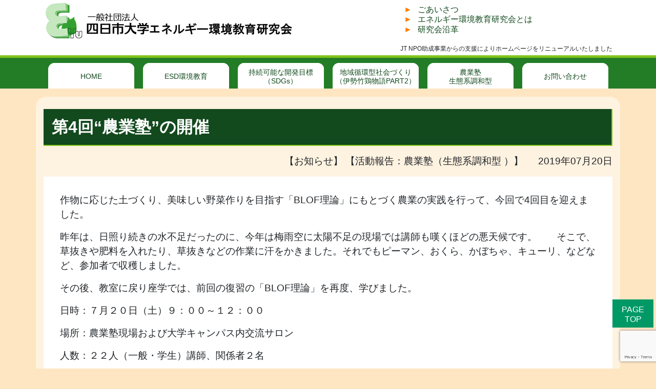

--- FILE ---
content_type: text/html; charset=UTF-8
request_url: http://www.yokkaichi-ene.com/2019/07/20/%e7%ac%ac4%e5%9b%9e%e8%be%b2%e6%a5%ad%e5%a1%be%e3%81%ae%e9%96%8b%e5%82%ac/
body_size: 33683
content:
<!DOCTYPE html>
<html lang="ja">

<head>
<meta charset="utf-8">
<meta name="viewport" content="width=device-width, initial-scale=1, shrink-to-fit=no">
<meta name="description" content="当研究会は地域に特色のある持続可能な社会を形成するためのプロジェクトを興して知的貢献を行うことを目的としております。">
<meta name="author" content="一般社団法人　四日市エネルギー環境教育研究会">
<meta name="keywords" content="環境,竹取物語,三重県,四日市市,四日市ぜんそく,教育委員会">

<title>一般社団法人　四日市エネルギー環境教育研究会</title>

<!-- Bootstrap core CSS -->
<link rel="stylesheet" href="https://stackpath.bootstrapcdn.com/bootstrap/4.3.1/css/bootstrap.min.css" integrity="sha384-ggOyR0iXCbMQv3Xipma34MD+dH/1fQ784/j6cY/iJTQUOhcWr7x9JvoRxT2MZw1T" crossorigin="anonymous">
<script src="https://stackpath.bootstrapcdn.com/bootstrap/4.3.1/js/bootstrap.min.js" integrity="sha384-JjSmVgyd0p3pXB1rRibZUAYoIIy6OrQ6VrjIEaFf/nJGzIxFDsf4x0xIM+B07jRM" crossorigin="anonymous"></script>

<link href="https://use.fontawesome.com/releases/v5.0.6/css/all.css" rel="stylesheet">

<!--<link rel="stylesheet" href="https://cdn.jsdelivr.net/bxslider/4.2.12/jquery.bxslider.css">-->

<link href="http://www.yokkaichi-ene.com/contents/css/site.css" rel="stylesheet">
<meta name='robots' content='max-image-preview:large' />
    <script>
        var wpcf7asb_ajaxurl = 'http://www.yokkaichi-ene.com/contents/wp-admin/admin-ajax.php';
            </script>
<link rel="alternate" type="application/rss+xml" title="一般社団法人　四日市大学エネルギー環境教育研究会 &raquo; フィード" href="http://www.yokkaichi-ene.com/feed/" />
<link rel="alternate" type="application/rss+xml" title="一般社団法人　四日市大学エネルギー環境教育研究会 &raquo; コメントフィード" href="http://www.yokkaichi-ene.com/comments/feed/" />
<link rel="alternate" type="application/rss+xml" title="一般社団法人　四日市大学エネルギー環境教育研究会 &raquo; 第4回“農業塾”の開催 のコメントのフィード" href="http://www.yokkaichi-ene.com/2019/07/20/%e7%ac%ac4%e5%9b%9e%e8%be%b2%e6%a5%ad%e5%a1%be%e3%81%ae%e9%96%8b%e5%82%ac/feed/" />
<link rel="alternate" title="oEmbed (JSON)" type="application/json+oembed" href="http://www.yokkaichi-ene.com/wp-json/oembed/1.0/embed?url=http%3A%2F%2Fwww.yokkaichi-ene.com%2F2019%2F07%2F20%2F%25e7%25ac%25ac4%25e5%259b%259e%25e8%25be%25b2%25e6%25a5%25ad%25e5%25a1%25be%25e3%2581%25ae%25e9%2596%258b%25e5%2582%25ac%2F" />
<link rel="alternate" title="oEmbed (XML)" type="text/xml+oembed" href="http://www.yokkaichi-ene.com/wp-json/oembed/1.0/embed?url=http%3A%2F%2Fwww.yokkaichi-ene.com%2F2019%2F07%2F20%2F%25e7%25ac%25ac4%25e5%259b%259e%25e8%25be%25b2%25e6%25a5%25ad%25e5%25a1%25be%25e3%2581%25ae%25e9%2596%258b%25e5%2582%25ac%2F&#038;format=xml" />
<style id='wp-img-auto-sizes-contain-inline-css' type='text/css'>
img:is([sizes=auto i],[sizes^="auto," i]){contain-intrinsic-size:3000px 1500px}
/*# sourceURL=wp-img-auto-sizes-contain-inline-css */
</style>
<style id='wp-emoji-styles-inline-css' type='text/css'>

	img.wp-smiley, img.emoji {
		display: inline !important;
		border: none !important;
		box-shadow: none !important;
		height: 1em !important;
		width: 1em !important;
		margin: 0 0.07em !important;
		vertical-align: -0.1em !important;
		background: none !important;
		padding: 0 !important;
	}
/*# sourceURL=wp-emoji-styles-inline-css */
</style>
<style id='wp-block-library-inline-css' type='text/css'>
:root{--wp-block-synced-color:#7a00df;--wp-block-synced-color--rgb:122,0,223;--wp-bound-block-color:var(--wp-block-synced-color);--wp-editor-canvas-background:#ddd;--wp-admin-theme-color:#007cba;--wp-admin-theme-color--rgb:0,124,186;--wp-admin-theme-color-darker-10:#006ba1;--wp-admin-theme-color-darker-10--rgb:0,107,160.5;--wp-admin-theme-color-darker-20:#005a87;--wp-admin-theme-color-darker-20--rgb:0,90,135;--wp-admin-border-width-focus:2px}@media (min-resolution:192dpi){:root{--wp-admin-border-width-focus:1.5px}}.wp-element-button{cursor:pointer}:root .has-very-light-gray-background-color{background-color:#eee}:root .has-very-dark-gray-background-color{background-color:#313131}:root .has-very-light-gray-color{color:#eee}:root .has-very-dark-gray-color{color:#313131}:root .has-vivid-green-cyan-to-vivid-cyan-blue-gradient-background{background:linear-gradient(135deg,#00d084,#0693e3)}:root .has-purple-crush-gradient-background{background:linear-gradient(135deg,#34e2e4,#4721fb 50%,#ab1dfe)}:root .has-hazy-dawn-gradient-background{background:linear-gradient(135deg,#faaca8,#dad0ec)}:root .has-subdued-olive-gradient-background{background:linear-gradient(135deg,#fafae1,#67a671)}:root .has-atomic-cream-gradient-background{background:linear-gradient(135deg,#fdd79a,#004a59)}:root .has-nightshade-gradient-background{background:linear-gradient(135deg,#330968,#31cdcf)}:root .has-midnight-gradient-background{background:linear-gradient(135deg,#020381,#2874fc)}:root{--wp--preset--font-size--normal:16px;--wp--preset--font-size--huge:42px}.has-regular-font-size{font-size:1em}.has-larger-font-size{font-size:2.625em}.has-normal-font-size{font-size:var(--wp--preset--font-size--normal)}.has-huge-font-size{font-size:var(--wp--preset--font-size--huge)}.has-text-align-center{text-align:center}.has-text-align-left{text-align:left}.has-text-align-right{text-align:right}.has-fit-text{white-space:nowrap!important}#end-resizable-editor-section{display:none}.aligncenter{clear:both}.items-justified-left{justify-content:flex-start}.items-justified-center{justify-content:center}.items-justified-right{justify-content:flex-end}.items-justified-space-between{justify-content:space-between}.screen-reader-text{border:0;clip-path:inset(50%);height:1px;margin:-1px;overflow:hidden;padding:0;position:absolute;width:1px;word-wrap:normal!important}.screen-reader-text:focus{background-color:#ddd;clip-path:none;color:#444;display:block;font-size:1em;height:auto;left:5px;line-height:normal;padding:15px 23px 14px;text-decoration:none;top:5px;width:auto;z-index:100000}html :where(.has-border-color){border-style:solid}html :where([style*=border-top-color]){border-top-style:solid}html :where([style*=border-right-color]){border-right-style:solid}html :where([style*=border-bottom-color]){border-bottom-style:solid}html :where([style*=border-left-color]){border-left-style:solid}html :where([style*=border-width]){border-style:solid}html :where([style*=border-top-width]){border-top-style:solid}html :where([style*=border-right-width]){border-right-style:solid}html :where([style*=border-bottom-width]){border-bottom-style:solid}html :where([style*=border-left-width]){border-left-style:solid}html :where(img[class*=wp-image-]){height:auto;max-width:100%}:where(figure){margin:0 0 1em}html :where(.is-position-sticky){--wp-admin--admin-bar--position-offset:var(--wp-admin--admin-bar--height,0px)}@media screen and (max-width:600px){html :where(.is-position-sticky){--wp-admin--admin-bar--position-offset:0px}}

/*# sourceURL=wp-block-library-inline-css */
</style><style id='global-styles-inline-css' type='text/css'>
:root{--wp--preset--aspect-ratio--square: 1;--wp--preset--aspect-ratio--4-3: 4/3;--wp--preset--aspect-ratio--3-4: 3/4;--wp--preset--aspect-ratio--3-2: 3/2;--wp--preset--aspect-ratio--2-3: 2/3;--wp--preset--aspect-ratio--16-9: 16/9;--wp--preset--aspect-ratio--9-16: 9/16;--wp--preset--color--black: #000000;--wp--preset--color--cyan-bluish-gray: #abb8c3;--wp--preset--color--white: #ffffff;--wp--preset--color--pale-pink: #f78da7;--wp--preset--color--vivid-red: #cf2e2e;--wp--preset--color--luminous-vivid-orange: #ff6900;--wp--preset--color--luminous-vivid-amber: #fcb900;--wp--preset--color--light-green-cyan: #7bdcb5;--wp--preset--color--vivid-green-cyan: #00d084;--wp--preset--color--pale-cyan-blue: #8ed1fc;--wp--preset--color--vivid-cyan-blue: #0693e3;--wp--preset--color--vivid-purple: #9b51e0;--wp--preset--gradient--vivid-cyan-blue-to-vivid-purple: linear-gradient(135deg,rgb(6,147,227) 0%,rgb(155,81,224) 100%);--wp--preset--gradient--light-green-cyan-to-vivid-green-cyan: linear-gradient(135deg,rgb(122,220,180) 0%,rgb(0,208,130) 100%);--wp--preset--gradient--luminous-vivid-amber-to-luminous-vivid-orange: linear-gradient(135deg,rgb(252,185,0) 0%,rgb(255,105,0) 100%);--wp--preset--gradient--luminous-vivid-orange-to-vivid-red: linear-gradient(135deg,rgb(255,105,0) 0%,rgb(207,46,46) 100%);--wp--preset--gradient--very-light-gray-to-cyan-bluish-gray: linear-gradient(135deg,rgb(238,238,238) 0%,rgb(169,184,195) 100%);--wp--preset--gradient--cool-to-warm-spectrum: linear-gradient(135deg,rgb(74,234,220) 0%,rgb(151,120,209) 20%,rgb(207,42,186) 40%,rgb(238,44,130) 60%,rgb(251,105,98) 80%,rgb(254,248,76) 100%);--wp--preset--gradient--blush-light-purple: linear-gradient(135deg,rgb(255,206,236) 0%,rgb(152,150,240) 100%);--wp--preset--gradient--blush-bordeaux: linear-gradient(135deg,rgb(254,205,165) 0%,rgb(254,45,45) 50%,rgb(107,0,62) 100%);--wp--preset--gradient--luminous-dusk: linear-gradient(135deg,rgb(255,203,112) 0%,rgb(199,81,192) 50%,rgb(65,88,208) 100%);--wp--preset--gradient--pale-ocean: linear-gradient(135deg,rgb(255,245,203) 0%,rgb(182,227,212) 50%,rgb(51,167,181) 100%);--wp--preset--gradient--electric-grass: linear-gradient(135deg,rgb(202,248,128) 0%,rgb(113,206,126) 100%);--wp--preset--gradient--midnight: linear-gradient(135deg,rgb(2,3,129) 0%,rgb(40,116,252) 100%);--wp--preset--font-size--small: 13px;--wp--preset--font-size--medium: 20px;--wp--preset--font-size--large: 36px;--wp--preset--font-size--x-large: 42px;--wp--preset--spacing--20: 0.44rem;--wp--preset--spacing--30: 0.67rem;--wp--preset--spacing--40: 1rem;--wp--preset--spacing--50: 1.5rem;--wp--preset--spacing--60: 2.25rem;--wp--preset--spacing--70: 3.38rem;--wp--preset--spacing--80: 5.06rem;--wp--preset--shadow--natural: 6px 6px 9px rgba(0, 0, 0, 0.2);--wp--preset--shadow--deep: 12px 12px 50px rgba(0, 0, 0, 0.4);--wp--preset--shadow--sharp: 6px 6px 0px rgba(0, 0, 0, 0.2);--wp--preset--shadow--outlined: 6px 6px 0px -3px rgb(255, 255, 255), 6px 6px rgb(0, 0, 0);--wp--preset--shadow--crisp: 6px 6px 0px rgb(0, 0, 0);}:where(.is-layout-flex){gap: 0.5em;}:where(.is-layout-grid){gap: 0.5em;}body .is-layout-flex{display: flex;}.is-layout-flex{flex-wrap: wrap;align-items: center;}.is-layout-flex > :is(*, div){margin: 0;}body .is-layout-grid{display: grid;}.is-layout-grid > :is(*, div){margin: 0;}:where(.wp-block-columns.is-layout-flex){gap: 2em;}:where(.wp-block-columns.is-layout-grid){gap: 2em;}:where(.wp-block-post-template.is-layout-flex){gap: 1.25em;}:where(.wp-block-post-template.is-layout-grid){gap: 1.25em;}.has-black-color{color: var(--wp--preset--color--black) !important;}.has-cyan-bluish-gray-color{color: var(--wp--preset--color--cyan-bluish-gray) !important;}.has-white-color{color: var(--wp--preset--color--white) !important;}.has-pale-pink-color{color: var(--wp--preset--color--pale-pink) !important;}.has-vivid-red-color{color: var(--wp--preset--color--vivid-red) !important;}.has-luminous-vivid-orange-color{color: var(--wp--preset--color--luminous-vivid-orange) !important;}.has-luminous-vivid-amber-color{color: var(--wp--preset--color--luminous-vivid-amber) !important;}.has-light-green-cyan-color{color: var(--wp--preset--color--light-green-cyan) !important;}.has-vivid-green-cyan-color{color: var(--wp--preset--color--vivid-green-cyan) !important;}.has-pale-cyan-blue-color{color: var(--wp--preset--color--pale-cyan-blue) !important;}.has-vivid-cyan-blue-color{color: var(--wp--preset--color--vivid-cyan-blue) !important;}.has-vivid-purple-color{color: var(--wp--preset--color--vivid-purple) !important;}.has-black-background-color{background-color: var(--wp--preset--color--black) !important;}.has-cyan-bluish-gray-background-color{background-color: var(--wp--preset--color--cyan-bluish-gray) !important;}.has-white-background-color{background-color: var(--wp--preset--color--white) !important;}.has-pale-pink-background-color{background-color: var(--wp--preset--color--pale-pink) !important;}.has-vivid-red-background-color{background-color: var(--wp--preset--color--vivid-red) !important;}.has-luminous-vivid-orange-background-color{background-color: var(--wp--preset--color--luminous-vivid-orange) !important;}.has-luminous-vivid-amber-background-color{background-color: var(--wp--preset--color--luminous-vivid-amber) !important;}.has-light-green-cyan-background-color{background-color: var(--wp--preset--color--light-green-cyan) !important;}.has-vivid-green-cyan-background-color{background-color: var(--wp--preset--color--vivid-green-cyan) !important;}.has-pale-cyan-blue-background-color{background-color: var(--wp--preset--color--pale-cyan-blue) !important;}.has-vivid-cyan-blue-background-color{background-color: var(--wp--preset--color--vivid-cyan-blue) !important;}.has-vivid-purple-background-color{background-color: var(--wp--preset--color--vivid-purple) !important;}.has-black-border-color{border-color: var(--wp--preset--color--black) !important;}.has-cyan-bluish-gray-border-color{border-color: var(--wp--preset--color--cyan-bluish-gray) !important;}.has-white-border-color{border-color: var(--wp--preset--color--white) !important;}.has-pale-pink-border-color{border-color: var(--wp--preset--color--pale-pink) !important;}.has-vivid-red-border-color{border-color: var(--wp--preset--color--vivid-red) !important;}.has-luminous-vivid-orange-border-color{border-color: var(--wp--preset--color--luminous-vivid-orange) !important;}.has-luminous-vivid-amber-border-color{border-color: var(--wp--preset--color--luminous-vivid-amber) !important;}.has-light-green-cyan-border-color{border-color: var(--wp--preset--color--light-green-cyan) !important;}.has-vivid-green-cyan-border-color{border-color: var(--wp--preset--color--vivid-green-cyan) !important;}.has-pale-cyan-blue-border-color{border-color: var(--wp--preset--color--pale-cyan-blue) !important;}.has-vivid-cyan-blue-border-color{border-color: var(--wp--preset--color--vivid-cyan-blue) !important;}.has-vivid-purple-border-color{border-color: var(--wp--preset--color--vivid-purple) !important;}.has-vivid-cyan-blue-to-vivid-purple-gradient-background{background: var(--wp--preset--gradient--vivid-cyan-blue-to-vivid-purple) !important;}.has-light-green-cyan-to-vivid-green-cyan-gradient-background{background: var(--wp--preset--gradient--light-green-cyan-to-vivid-green-cyan) !important;}.has-luminous-vivid-amber-to-luminous-vivid-orange-gradient-background{background: var(--wp--preset--gradient--luminous-vivid-amber-to-luminous-vivid-orange) !important;}.has-luminous-vivid-orange-to-vivid-red-gradient-background{background: var(--wp--preset--gradient--luminous-vivid-orange-to-vivid-red) !important;}.has-very-light-gray-to-cyan-bluish-gray-gradient-background{background: var(--wp--preset--gradient--very-light-gray-to-cyan-bluish-gray) !important;}.has-cool-to-warm-spectrum-gradient-background{background: var(--wp--preset--gradient--cool-to-warm-spectrum) !important;}.has-blush-light-purple-gradient-background{background: var(--wp--preset--gradient--blush-light-purple) !important;}.has-blush-bordeaux-gradient-background{background: var(--wp--preset--gradient--blush-bordeaux) !important;}.has-luminous-dusk-gradient-background{background: var(--wp--preset--gradient--luminous-dusk) !important;}.has-pale-ocean-gradient-background{background: var(--wp--preset--gradient--pale-ocean) !important;}.has-electric-grass-gradient-background{background: var(--wp--preset--gradient--electric-grass) !important;}.has-midnight-gradient-background{background: var(--wp--preset--gradient--midnight) !important;}.has-small-font-size{font-size: var(--wp--preset--font-size--small) !important;}.has-medium-font-size{font-size: var(--wp--preset--font-size--medium) !important;}.has-large-font-size{font-size: var(--wp--preset--font-size--large) !important;}.has-x-large-font-size{font-size: var(--wp--preset--font-size--x-large) !important;}
/*# sourceURL=global-styles-inline-css */
</style>

<style id='classic-theme-styles-inline-css' type='text/css'>
/*! This file is auto-generated */
.wp-block-button__link{color:#fff;background-color:#32373c;border-radius:9999px;box-shadow:none;text-decoration:none;padding:calc(.667em + 2px) calc(1.333em + 2px);font-size:1.125em}.wp-block-file__button{background:#32373c;color:#fff;text-decoration:none}
/*# sourceURL=/wp-includes/css/classic-themes.min.css */
</style>
<link rel='stylesheet' id='contact-form-7-css' href='http://www.yokkaichi-ene.com/contents/wp-content/plugins/contact-form-7/includes/css/styles.css?ver=6.1.4' type='text/css' media='all' />
<script type="text/javascript" src="http://www.yokkaichi-ene.com/contents/wp-includes/js/jquery/jquery.min.js?ver=3.7.1" id="jquery-core-js"></script>
<script type="text/javascript" src="http://www.yokkaichi-ene.com/contents/wp-includes/js/jquery/jquery-migrate.min.js?ver=3.4.1" id="jquery-migrate-js"></script>
<link rel="https://api.w.org/" href="http://www.yokkaichi-ene.com/wp-json/" /><link rel="alternate" title="JSON" type="application/json" href="http://www.yokkaichi-ene.com/wp-json/wp/v2/posts/398" /><link rel="EditURI" type="application/rsd+xml" title="RSD" href="http://www.yokkaichi-ene.com/contents/xmlrpc.php?rsd" />
<meta name="generator" content="WordPress 6.9" />
<link rel="canonical" href="http://www.yokkaichi-ene.com/2019/07/20/%e7%ac%ac4%e5%9b%9e%e8%be%b2%e6%a5%ad%e5%a1%be%e3%81%ae%e9%96%8b%e5%82%ac/" />
<link rel='shortlink' href='http://www.yokkaichi-ene.com/?p=398' />
<style type="text/css">.recentcomments a{display:inline !important;padding:0 !important;margin:0 !important;}</style>    <style type="text/css">
        span.header_image { background: url(http://www.yokkaichi-ene.com/contents/wp-content/themes/yokkaichi/images/default_header.jpg) no-repeat;
                  width: 160px;
                  height: 120px;
                  display: block;
                  margin-bottom: 30px;
                 }
        #main_nav h1.masthead a { color:#000000; }
    </style></head>

<body id="page">
<a name="pagetop" id="pagetop"></a>
<header>
	<div class="container">
		<div class="row">
			<h1 class="col-md-7"><a href="http://www.yokkaichi-ene.com"><img src="http://www.yokkaichi-ene.com/contents/images/common_logo01.png" alt="一般社団法人　四日市大学エネルギー環境教育研究会"></a></h1>
			<nav class="head_nav col-md-5">
				<ul>
					<li><a href="http://www.yokkaichi-ene.com/greeting/">ごあいさつ</a></li>
					<li><a href="http://www.yokkaichi-ene.com/aboutus/">エネルギー環境教育研究会とは</a></li>
					<li><a href="http://www.yokkaichi-ene.com/history/">研究会沿革</a></li>
				</ul>
				<div class="tips">JT NPO助成事業からの支援によりホームページをリニューアルいたしました</div>
			</nav>
		</div>
	</div>
	<nav class="global_nav clearfix">
		<div class="container">
			<ul class="row">
				<li class="col-md-2"><a href="http://www.yokkaichi-ene.com">HOME</a></li>
				<li class="col-md-2"><a href="http://www.yokkaichi-ene.com/esd/">ESD環境教育</a></li>
				<li class="col-md-2 line2"><a href="http://www.yokkaichi-ene.com/sdgs/">持続可能な開発目標<br>（SDGs）</a></li>
				<li class="col-md-2 line2"><a href="http://www.yokkaichi-ene.com/taketori2/">地域循環型社会づくり<br>（伊勢竹鶏物語PART2）<br></a></li>
				<li class="col-md-2 line2"><a href="http://www.yokkaichi-ene.com/nougyoujuku/">農業塾<br>生態系調和型</a></li>
				<li class="col-md-2"><a href="http://www.yokkaichi-ene.com/contact/">お問い合わせ</a></li>
			</ul>
		</div>
	</nav>
</header>

<main class="top_main clearfix">
	<div class="container entry_page">
		

              <h2 class="title">第4回“農業塾”の開催</h2>
		      <p class="date">
				【お知らせ】
				【活動報告：農業塾（生態系調和型 ）】
		　
		2019年07月20日	  </p>

      <div class="entry">
        <p>作物に応じた土づくり、美味しい野菜作りを目指す「BLOF理論」にもとづく農業の実践を行って、今回で4回目を迎えました。</p>
<p>昨年は、日照り続きの水不足だったのに、今年は梅雨空に太陽不足の現場では講師も嘆くほどの悪天候です。　　そこで、草抜きや肥料を入れたり、草抜きなどの作業に汗をかきました。それでもピーマン、おくら、かぼちゃ、キューリ、などなど、参加者で収穫しました。</p>
<p>その後、教室に戻り座学では、前回の復習の「BLOF理論」を再度、学びました。</p>
<p>日時：７月２０日（土）９：００～１２：００</p>
<p>場所：農業塾現場および大学キャンパス内交流サロン</p>
<p>人数：２２人（一般・学生）講師、関係者２名</p>
<p>〇現場の草取りと肥料投与　　　　　　　　〇本日だけで、これだけの収穫物</p>
<p><img fetchpriority="high" decoding="async" class="alignnone size-medium wp-image-405" src="http://www.yokkaichi-ene.com/contents/wp-content/uploads/2019/07/DSCN1658-300x225.jpg" alt="" width="300" height="225" srcset="http://www.yokkaichi-ene.com/contents/wp-content/uploads/2019/07/DSCN1658-300x225.jpg 300w, http://www.yokkaichi-ene.com/contents/wp-content/uploads/2019/07/DSCN1658-150x113.jpg 150w, http://www.yokkaichi-ene.com/contents/wp-content/uploads/2019/07/DSCN1658.jpg 400w" sizes="(max-width: 300px) 100vw, 300px" />　<img decoding="async" class="alignnone size-medium wp-image-406" src="http://www.yokkaichi-ene.com/contents/wp-content/uploads/2019/07/DSCN1659-300x225.jpg" alt="" width="300" height="225" srcset="http://www.yokkaichi-ene.com/contents/wp-content/uploads/2019/07/DSCN1659-300x225.jpg 300w, http://www.yokkaichi-ene.com/contents/wp-content/uploads/2019/07/DSCN1659-150x113.jpg 150w, http://www.yokkaichi-ene.com/contents/wp-content/uploads/2019/07/DSCN1659.jpg 400w" sizes="(max-width: 300px) 100vw, 300px" /></p>
<p>〇講師による講座　　　　　　　　　　　　〇事務局からの連絡など</p>
<p><img decoding="async" class="alignnone size-medium wp-image-407" src="http://www.yokkaichi-ene.com/contents/wp-content/uploads/2019/07/DSCN1661-300x225.jpg" alt="" width="300" height="225" srcset="http://www.yokkaichi-ene.com/contents/wp-content/uploads/2019/07/DSCN1661-300x225.jpg 300w, http://www.yokkaichi-ene.com/contents/wp-content/uploads/2019/07/DSCN1661-150x113.jpg 150w, http://www.yokkaichi-ene.com/contents/wp-content/uploads/2019/07/DSCN1661.jpg 400w" sizes="(max-width: 300px) 100vw, 300px" />　<img loading="lazy" decoding="async" class="alignnone size-medium wp-image-408" src="http://www.yokkaichi-ene.com/contents/wp-content/uploads/2019/07/DSCN1654-300x225.jpg" alt="" width="300" height="225" srcset="http://www.yokkaichi-ene.com/contents/wp-content/uploads/2019/07/DSCN1654-300x225.jpg 300w, http://www.yokkaichi-ene.com/contents/wp-content/uploads/2019/07/DSCN1654-150x113.jpg 150w, http://www.yokkaichi-ene.com/contents/wp-content/uploads/2019/07/DSCN1654.jpg 400w" sizes="auto, (max-width: 300px) 100vw, 300px" /></p>
<p>&nbsp;</p>
<p>&nbsp;</p>
        <div class="pagination">
                  </div>

        <p class="tags"></p>
              </div>
    
  <div class="navigation">
    <p class="alignleft"></p>
    <p class="alignright"></p>
  </div>



	
	<p class="text-right"><a href="javascript:void(0);" onClick="window.history.back();">前のページに戻る</a></p>
	<br class="clear">
	</div>
</main>

<footer class="clearfix">
	<div class="container">
		<div class="logo"><img src="http://www.yokkaichi-ene.com/contents/images/common_logo02.png" alt="一般社団法人　四日市大学エネルギー環境教育研究会"></div>
		<nav class="row footer_nav">
			<ul class="footer_box01 col-md-2">
				<li><a href="http://www.yokkaichi-ene.com">HOME</a></li>
			</ul>
			<ul class="footer_box02 col-md-6">
				<li><a href="http://www.yokkaichi-ene.com/esd/">ESD環境教育</a></li>
				<li><a href="http://www.yokkaichi-ene.com/sdgs/">持続可能な開発目標（SDGs）</a></li>
				<li><a href="http://www.yokkaichi-ene.com/taketori2/">地域循環型社会づくり（伊勢竹鶏物語PART2）</a></li>
				<li><a href="http://www.yokkaichi-ene.com/nougyoujuku/">農業塾（生態系調和型）</a></li>
				<li><a href="http://www.yokkaichi-ene.com/taketori1/">地域循環型社会づくり（伊勢竹鶏物語PART1）</a></li>
			</ul>
			<ul class="footer_box03 col-md-4">
				<li><a href="http://www.yokkaichi-ene.com/greeting/">ごあいさつ</a></li>
				<li><a href="http://www.yokkaichi-ene.com/aboutus/">エネルギー環境教育研究会とは</a></li>
				<li><a href="http://www.yokkaichi-ene.com/history/">研究会沿革</a></li>
				<li><a href="http://www.yokkaichi-ene.com/contact/">お問い合わせ</a></li>
			</ul>
		</nav>
		<div class="copy">&copy; 2019 Yokkaichi University Energy Environmental Education Research Group All Rights Reserved.</div>
	</div>
</footer>

<div class="goto_pagetop"><a href="#pagetop">PAGE<br>TOP</a></div>
	
<!-- Bootstrap core JavaScript -->
<script src="https://maxcdn.bootstrapcdn.com/bootstrap/4.0.0/js/bootstrap.bundle.min.js"></script>
<script src="https://ajax.googleapis.com/ajax/libs/jquery/3.1.1/jquery.min.js"></script>
<link href="/contents/js/slick/slick-theme.css" rel="stylesheet" type="text/css">
<link href="/contents/js/slick/slick.css" rel="stylesheet" type="text/css">
<script type="text/javascript" src="/contents/js/slick/slick.min.js"></script>
<script type="text/javascript">
$('.slider').slick({
   	autoplay:true,
   	autoplaySpeed:3000,
   	//dots:true,
	slidesToShow:4,
    slidesToScroll:1,
	responsive:[
       {
           breakpoint: 1200,
           settings:{
               slidesToShow:3,
           }
       },
       {
           breakpoint: 800,
           settings:{
               slidesToShow:2,
           }
       },
       {
           breakpoint: 400,
           settings:{
               slidesToShow:1,
           }
       },
   ]
});
	
$(function(){
  $('a[href^="#"]').click(function() {
      var speed = 400;
      var href= $(this).attr("href");
      var target = $(href == "#" || href == "" ? 'html' : href);
      var position = target.offset().top;
      $('body,html').animate({scrollTop:position}, speed, 'swing');
      return false;
   });
});
</script>

<script type="speculationrules">
{"prefetch":[{"source":"document","where":{"and":[{"href_matches":"/*"},{"not":{"href_matches":["/contents/wp-*.php","/contents/wp-admin/*","/contents/wp-content/uploads/*","/contents/wp-content/*","/contents/wp-content/plugins/*","/contents/wp-content/themes/yokkaichi/*","/*\\?(.+)"]}},{"not":{"selector_matches":"a[rel~=\"nofollow\"]"}},{"not":{"selector_matches":".no-prefetch, .no-prefetch a"}}]},"eagerness":"conservative"}]}
</script>
<script type="text/javascript" src="http://www.yokkaichi-ene.com/contents/wp-includes/js/dist/hooks.min.js?ver=dd5603f07f9220ed27f1" id="wp-hooks-js"></script>
<script type="text/javascript" src="http://www.yokkaichi-ene.com/contents/wp-includes/js/dist/i18n.min.js?ver=c26c3dc7bed366793375" id="wp-i18n-js"></script>
<script type="text/javascript" id="wp-i18n-js-after">
/* <![CDATA[ */
wp.i18n.setLocaleData( { 'text direction\u0004ltr': [ 'ltr' ] } );
//# sourceURL=wp-i18n-js-after
/* ]]> */
</script>
<script type="text/javascript" src="http://www.yokkaichi-ene.com/contents/wp-content/plugins/contact-form-7/includes/swv/js/index.js?ver=6.1.4" id="swv-js"></script>
<script type="text/javascript" id="contact-form-7-js-translations">
/* <![CDATA[ */
( function( domain, translations ) {
	var localeData = translations.locale_data[ domain ] || translations.locale_data.messages;
	localeData[""].domain = domain;
	wp.i18n.setLocaleData( localeData, domain );
} )( "contact-form-7", {"translation-revision-date":"2025-11-30 08:12:23+0000","generator":"GlotPress\/4.0.3","domain":"messages","locale_data":{"messages":{"":{"domain":"messages","plural-forms":"nplurals=1; plural=0;","lang":"ja_JP"},"This contact form is placed in the wrong place.":["\u3053\u306e\u30b3\u30f3\u30bf\u30af\u30c8\u30d5\u30a9\u30fc\u30e0\u306f\u9593\u9055\u3063\u305f\u4f4d\u7f6e\u306b\u7f6e\u304b\u308c\u3066\u3044\u307e\u3059\u3002"],"Error:":["\u30a8\u30e9\u30fc:"]}},"comment":{"reference":"includes\/js\/index.js"}} );
//# sourceURL=contact-form-7-js-translations
/* ]]> */
</script>
<script type="text/javascript" id="contact-form-7-js-before">
/* <![CDATA[ */
var wpcf7 = {
    "api": {
        "root": "http:\/\/www.yokkaichi-ene.com\/wp-json\/",
        "namespace": "contact-form-7\/v1"
    }
};
//# sourceURL=contact-form-7-js-before
/* ]]> */
</script>
<script type="text/javascript" src="http://www.yokkaichi-ene.com/contents/wp-content/plugins/contact-form-7/includes/js/index.js?ver=6.1.4" id="contact-form-7-js"></script>
<script type="text/javascript" src="http://www.yokkaichi-ene.com/contents/wp-includes/js/jquery/jquery.form.min.js?ver=4.3.0" id="jquery-form-js"></script>
<script type="text/javascript" src="http://www.yokkaichi-ene.com/contents/wp-content/plugins/contact-form-7-anti-spambot/js/cf7asb.js?ver=1.0.1" id="contact-form-7-anti-spambot-js"></script>
<script type="text/javascript" src="https://www.google.com/recaptcha/api.js?render=6LeJxncqAAAAAGzfLn6oqBDQp0zsKI1p81lW7alX&amp;ver=3.0" id="google-recaptcha-js"></script>
<script type="text/javascript" src="http://www.yokkaichi-ene.com/contents/wp-includes/js/dist/vendor/wp-polyfill.min.js?ver=3.15.0" id="wp-polyfill-js"></script>
<script type="text/javascript" id="wpcf7-recaptcha-js-before">
/* <![CDATA[ */
var wpcf7_recaptcha = {
    "sitekey": "6LeJxncqAAAAAGzfLn6oqBDQp0zsKI1p81lW7alX",
    "actions": {
        "homepage": "homepage",
        "contactform": "contactform"
    }
};
//# sourceURL=wpcf7-recaptcha-js-before
/* ]]> */
</script>
<script type="text/javascript" src="http://www.yokkaichi-ene.com/contents/wp-content/plugins/contact-form-7/modules/recaptcha/index.js?ver=6.1.4" id="wpcf7-recaptcha-js"></script>
<script id="wp-emoji-settings" type="application/json">
{"baseUrl":"https://s.w.org/images/core/emoji/17.0.2/72x72/","ext":".png","svgUrl":"https://s.w.org/images/core/emoji/17.0.2/svg/","svgExt":".svg","source":{"concatemoji":"http://www.yokkaichi-ene.com/contents/wp-includes/js/wp-emoji-release.min.js?ver=6.9"}}
</script>
<script type="module">
/* <![CDATA[ */
/*! This file is auto-generated */
const a=JSON.parse(document.getElementById("wp-emoji-settings").textContent),o=(window._wpemojiSettings=a,"wpEmojiSettingsSupports"),s=["flag","emoji"];function i(e){try{var t={supportTests:e,timestamp:(new Date).valueOf()};sessionStorage.setItem(o,JSON.stringify(t))}catch(e){}}function c(e,t,n){e.clearRect(0,0,e.canvas.width,e.canvas.height),e.fillText(t,0,0);t=new Uint32Array(e.getImageData(0,0,e.canvas.width,e.canvas.height).data);e.clearRect(0,0,e.canvas.width,e.canvas.height),e.fillText(n,0,0);const a=new Uint32Array(e.getImageData(0,0,e.canvas.width,e.canvas.height).data);return t.every((e,t)=>e===a[t])}function p(e,t){e.clearRect(0,0,e.canvas.width,e.canvas.height),e.fillText(t,0,0);var n=e.getImageData(16,16,1,1);for(let e=0;e<n.data.length;e++)if(0!==n.data[e])return!1;return!0}function u(e,t,n,a){switch(t){case"flag":return n(e,"\ud83c\udff3\ufe0f\u200d\u26a7\ufe0f","\ud83c\udff3\ufe0f\u200b\u26a7\ufe0f")?!1:!n(e,"\ud83c\udde8\ud83c\uddf6","\ud83c\udde8\u200b\ud83c\uddf6")&&!n(e,"\ud83c\udff4\udb40\udc67\udb40\udc62\udb40\udc65\udb40\udc6e\udb40\udc67\udb40\udc7f","\ud83c\udff4\u200b\udb40\udc67\u200b\udb40\udc62\u200b\udb40\udc65\u200b\udb40\udc6e\u200b\udb40\udc67\u200b\udb40\udc7f");case"emoji":return!a(e,"\ud83e\u1fac8")}return!1}function f(e,t,n,a){let r;const o=(r="undefined"!=typeof WorkerGlobalScope&&self instanceof WorkerGlobalScope?new OffscreenCanvas(300,150):document.createElement("canvas")).getContext("2d",{willReadFrequently:!0}),s=(o.textBaseline="top",o.font="600 32px Arial",{});return e.forEach(e=>{s[e]=t(o,e,n,a)}),s}function r(e){var t=document.createElement("script");t.src=e,t.defer=!0,document.head.appendChild(t)}a.supports={everything:!0,everythingExceptFlag:!0},new Promise(t=>{let n=function(){try{var e=JSON.parse(sessionStorage.getItem(o));if("object"==typeof e&&"number"==typeof e.timestamp&&(new Date).valueOf()<e.timestamp+604800&&"object"==typeof e.supportTests)return e.supportTests}catch(e){}return null}();if(!n){if("undefined"!=typeof Worker&&"undefined"!=typeof OffscreenCanvas&&"undefined"!=typeof URL&&URL.createObjectURL&&"undefined"!=typeof Blob)try{var e="postMessage("+f.toString()+"("+[JSON.stringify(s),u.toString(),c.toString(),p.toString()].join(",")+"));",a=new Blob([e],{type:"text/javascript"});const r=new Worker(URL.createObjectURL(a),{name:"wpTestEmojiSupports"});return void(r.onmessage=e=>{i(n=e.data),r.terminate(),t(n)})}catch(e){}i(n=f(s,u,c,p))}t(n)}).then(e=>{for(const n in e)a.supports[n]=e[n],a.supports.everything=a.supports.everything&&a.supports[n],"flag"!==n&&(a.supports.everythingExceptFlag=a.supports.everythingExceptFlag&&a.supports[n]);var t;a.supports.everythingExceptFlag=a.supports.everythingExceptFlag&&!a.supports.flag,a.supports.everything||((t=a.source||{}).concatemoji?r(t.concatemoji):t.wpemoji&&t.twemoji&&(r(t.twemoji),r(t.wpemoji)))});
//# sourceURL=http://www.yokkaichi-ene.com/contents/wp-includes/js/wp-emoji-loader.min.js
/* ]]> */
</script>

</body>

</html>

--- FILE ---
content_type: text/html; charset=utf-8
request_url: https://www.google.com/recaptcha/api2/anchor?ar=1&k=6LeJxncqAAAAAGzfLn6oqBDQp0zsKI1p81lW7alX&co=aHR0cDovL3d3dy55b2trYWljaGktZW5lLmNvbTo4MA..&hl=en&v=PoyoqOPhxBO7pBk68S4YbpHZ&size=invisible&anchor-ms=20000&execute-ms=30000&cb=txhvijo06mop
body_size: 48785
content:
<!DOCTYPE HTML><html dir="ltr" lang="en"><head><meta http-equiv="Content-Type" content="text/html; charset=UTF-8">
<meta http-equiv="X-UA-Compatible" content="IE=edge">
<title>reCAPTCHA</title>
<style type="text/css">
/* cyrillic-ext */
@font-face {
  font-family: 'Roboto';
  font-style: normal;
  font-weight: 400;
  font-stretch: 100%;
  src: url(//fonts.gstatic.com/s/roboto/v48/KFO7CnqEu92Fr1ME7kSn66aGLdTylUAMa3GUBHMdazTgWw.woff2) format('woff2');
  unicode-range: U+0460-052F, U+1C80-1C8A, U+20B4, U+2DE0-2DFF, U+A640-A69F, U+FE2E-FE2F;
}
/* cyrillic */
@font-face {
  font-family: 'Roboto';
  font-style: normal;
  font-weight: 400;
  font-stretch: 100%;
  src: url(//fonts.gstatic.com/s/roboto/v48/KFO7CnqEu92Fr1ME7kSn66aGLdTylUAMa3iUBHMdazTgWw.woff2) format('woff2');
  unicode-range: U+0301, U+0400-045F, U+0490-0491, U+04B0-04B1, U+2116;
}
/* greek-ext */
@font-face {
  font-family: 'Roboto';
  font-style: normal;
  font-weight: 400;
  font-stretch: 100%;
  src: url(//fonts.gstatic.com/s/roboto/v48/KFO7CnqEu92Fr1ME7kSn66aGLdTylUAMa3CUBHMdazTgWw.woff2) format('woff2');
  unicode-range: U+1F00-1FFF;
}
/* greek */
@font-face {
  font-family: 'Roboto';
  font-style: normal;
  font-weight: 400;
  font-stretch: 100%;
  src: url(//fonts.gstatic.com/s/roboto/v48/KFO7CnqEu92Fr1ME7kSn66aGLdTylUAMa3-UBHMdazTgWw.woff2) format('woff2');
  unicode-range: U+0370-0377, U+037A-037F, U+0384-038A, U+038C, U+038E-03A1, U+03A3-03FF;
}
/* math */
@font-face {
  font-family: 'Roboto';
  font-style: normal;
  font-weight: 400;
  font-stretch: 100%;
  src: url(//fonts.gstatic.com/s/roboto/v48/KFO7CnqEu92Fr1ME7kSn66aGLdTylUAMawCUBHMdazTgWw.woff2) format('woff2');
  unicode-range: U+0302-0303, U+0305, U+0307-0308, U+0310, U+0312, U+0315, U+031A, U+0326-0327, U+032C, U+032F-0330, U+0332-0333, U+0338, U+033A, U+0346, U+034D, U+0391-03A1, U+03A3-03A9, U+03B1-03C9, U+03D1, U+03D5-03D6, U+03F0-03F1, U+03F4-03F5, U+2016-2017, U+2034-2038, U+203C, U+2040, U+2043, U+2047, U+2050, U+2057, U+205F, U+2070-2071, U+2074-208E, U+2090-209C, U+20D0-20DC, U+20E1, U+20E5-20EF, U+2100-2112, U+2114-2115, U+2117-2121, U+2123-214F, U+2190, U+2192, U+2194-21AE, U+21B0-21E5, U+21F1-21F2, U+21F4-2211, U+2213-2214, U+2216-22FF, U+2308-230B, U+2310, U+2319, U+231C-2321, U+2336-237A, U+237C, U+2395, U+239B-23B7, U+23D0, U+23DC-23E1, U+2474-2475, U+25AF, U+25B3, U+25B7, U+25BD, U+25C1, U+25CA, U+25CC, U+25FB, U+266D-266F, U+27C0-27FF, U+2900-2AFF, U+2B0E-2B11, U+2B30-2B4C, U+2BFE, U+3030, U+FF5B, U+FF5D, U+1D400-1D7FF, U+1EE00-1EEFF;
}
/* symbols */
@font-face {
  font-family: 'Roboto';
  font-style: normal;
  font-weight: 400;
  font-stretch: 100%;
  src: url(//fonts.gstatic.com/s/roboto/v48/KFO7CnqEu92Fr1ME7kSn66aGLdTylUAMaxKUBHMdazTgWw.woff2) format('woff2');
  unicode-range: U+0001-000C, U+000E-001F, U+007F-009F, U+20DD-20E0, U+20E2-20E4, U+2150-218F, U+2190, U+2192, U+2194-2199, U+21AF, U+21E6-21F0, U+21F3, U+2218-2219, U+2299, U+22C4-22C6, U+2300-243F, U+2440-244A, U+2460-24FF, U+25A0-27BF, U+2800-28FF, U+2921-2922, U+2981, U+29BF, U+29EB, U+2B00-2BFF, U+4DC0-4DFF, U+FFF9-FFFB, U+10140-1018E, U+10190-1019C, U+101A0, U+101D0-101FD, U+102E0-102FB, U+10E60-10E7E, U+1D2C0-1D2D3, U+1D2E0-1D37F, U+1F000-1F0FF, U+1F100-1F1AD, U+1F1E6-1F1FF, U+1F30D-1F30F, U+1F315, U+1F31C, U+1F31E, U+1F320-1F32C, U+1F336, U+1F378, U+1F37D, U+1F382, U+1F393-1F39F, U+1F3A7-1F3A8, U+1F3AC-1F3AF, U+1F3C2, U+1F3C4-1F3C6, U+1F3CA-1F3CE, U+1F3D4-1F3E0, U+1F3ED, U+1F3F1-1F3F3, U+1F3F5-1F3F7, U+1F408, U+1F415, U+1F41F, U+1F426, U+1F43F, U+1F441-1F442, U+1F444, U+1F446-1F449, U+1F44C-1F44E, U+1F453, U+1F46A, U+1F47D, U+1F4A3, U+1F4B0, U+1F4B3, U+1F4B9, U+1F4BB, U+1F4BF, U+1F4C8-1F4CB, U+1F4D6, U+1F4DA, U+1F4DF, U+1F4E3-1F4E6, U+1F4EA-1F4ED, U+1F4F7, U+1F4F9-1F4FB, U+1F4FD-1F4FE, U+1F503, U+1F507-1F50B, U+1F50D, U+1F512-1F513, U+1F53E-1F54A, U+1F54F-1F5FA, U+1F610, U+1F650-1F67F, U+1F687, U+1F68D, U+1F691, U+1F694, U+1F698, U+1F6AD, U+1F6B2, U+1F6B9-1F6BA, U+1F6BC, U+1F6C6-1F6CF, U+1F6D3-1F6D7, U+1F6E0-1F6EA, U+1F6F0-1F6F3, U+1F6F7-1F6FC, U+1F700-1F7FF, U+1F800-1F80B, U+1F810-1F847, U+1F850-1F859, U+1F860-1F887, U+1F890-1F8AD, U+1F8B0-1F8BB, U+1F8C0-1F8C1, U+1F900-1F90B, U+1F93B, U+1F946, U+1F984, U+1F996, U+1F9E9, U+1FA00-1FA6F, U+1FA70-1FA7C, U+1FA80-1FA89, U+1FA8F-1FAC6, U+1FACE-1FADC, U+1FADF-1FAE9, U+1FAF0-1FAF8, U+1FB00-1FBFF;
}
/* vietnamese */
@font-face {
  font-family: 'Roboto';
  font-style: normal;
  font-weight: 400;
  font-stretch: 100%;
  src: url(//fonts.gstatic.com/s/roboto/v48/KFO7CnqEu92Fr1ME7kSn66aGLdTylUAMa3OUBHMdazTgWw.woff2) format('woff2');
  unicode-range: U+0102-0103, U+0110-0111, U+0128-0129, U+0168-0169, U+01A0-01A1, U+01AF-01B0, U+0300-0301, U+0303-0304, U+0308-0309, U+0323, U+0329, U+1EA0-1EF9, U+20AB;
}
/* latin-ext */
@font-face {
  font-family: 'Roboto';
  font-style: normal;
  font-weight: 400;
  font-stretch: 100%;
  src: url(//fonts.gstatic.com/s/roboto/v48/KFO7CnqEu92Fr1ME7kSn66aGLdTylUAMa3KUBHMdazTgWw.woff2) format('woff2');
  unicode-range: U+0100-02BA, U+02BD-02C5, U+02C7-02CC, U+02CE-02D7, U+02DD-02FF, U+0304, U+0308, U+0329, U+1D00-1DBF, U+1E00-1E9F, U+1EF2-1EFF, U+2020, U+20A0-20AB, U+20AD-20C0, U+2113, U+2C60-2C7F, U+A720-A7FF;
}
/* latin */
@font-face {
  font-family: 'Roboto';
  font-style: normal;
  font-weight: 400;
  font-stretch: 100%;
  src: url(//fonts.gstatic.com/s/roboto/v48/KFO7CnqEu92Fr1ME7kSn66aGLdTylUAMa3yUBHMdazQ.woff2) format('woff2');
  unicode-range: U+0000-00FF, U+0131, U+0152-0153, U+02BB-02BC, U+02C6, U+02DA, U+02DC, U+0304, U+0308, U+0329, U+2000-206F, U+20AC, U+2122, U+2191, U+2193, U+2212, U+2215, U+FEFF, U+FFFD;
}
/* cyrillic-ext */
@font-face {
  font-family: 'Roboto';
  font-style: normal;
  font-weight: 500;
  font-stretch: 100%;
  src: url(//fonts.gstatic.com/s/roboto/v48/KFO7CnqEu92Fr1ME7kSn66aGLdTylUAMa3GUBHMdazTgWw.woff2) format('woff2');
  unicode-range: U+0460-052F, U+1C80-1C8A, U+20B4, U+2DE0-2DFF, U+A640-A69F, U+FE2E-FE2F;
}
/* cyrillic */
@font-face {
  font-family: 'Roboto';
  font-style: normal;
  font-weight: 500;
  font-stretch: 100%;
  src: url(//fonts.gstatic.com/s/roboto/v48/KFO7CnqEu92Fr1ME7kSn66aGLdTylUAMa3iUBHMdazTgWw.woff2) format('woff2');
  unicode-range: U+0301, U+0400-045F, U+0490-0491, U+04B0-04B1, U+2116;
}
/* greek-ext */
@font-face {
  font-family: 'Roboto';
  font-style: normal;
  font-weight: 500;
  font-stretch: 100%;
  src: url(//fonts.gstatic.com/s/roboto/v48/KFO7CnqEu92Fr1ME7kSn66aGLdTylUAMa3CUBHMdazTgWw.woff2) format('woff2');
  unicode-range: U+1F00-1FFF;
}
/* greek */
@font-face {
  font-family: 'Roboto';
  font-style: normal;
  font-weight: 500;
  font-stretch: 100%;
  src: url(//fonts.gstatic.com/s/roboto/v48/KFO7CnqEu92Fr1ME7kSn66aGLdTylUAMa3-UBHMdazTgWw.woff2) format('woff2');
  unicode-range: U+0370-0377, U+037A-037F, U+0384-038A, U+038C, U+038E-03A1, U+03A3-03FF;
}
/* math */
@font-face {
  font-family: 'Roboto';
  font-style: normal;
  font-weight: 500;
  font-stretch: 100%;
  src: url(//fonts.gstatic.com/s/roboto/v48/KFO7CnqEu92Fr1ME7kSn66aGLdTylUAMawCUBHMdazTgWw.woff2) format('woff2');
  unicode-range: U+0302-0303, U+0305, U+0307-0308, U+0310, U+0312, U+0315, U+031A, U+0326-0327, U+032C, U+032F-0330, U+0332-0333, U+0338, U+033A, U+0346, U+034D, U+0391-03A1, U+03A3-03A9, U+03B1-03C9, U+03D1, U+03D5-03D6, U+03F0-03F1, U+03F4-03F5, U+2016-2017, U+2034-2038, U+203C, U+2040, U+2043, U+2047, U+2050, U+2057, U+205F, U+2070-2071, U+2074-208E, U+2090-209C, U+20D0-20DC, U+20E1, U+20E5-20EF, U+2100-2112, U+2114-2115, U+2117-2121, U+2123-214F, U+2190, U+2192, U+2194-21AE, U+21B0-21E5, U+21F1-21F2, U+21F4-2211, U+2213-2214, U+2216-22FF, U+2308-230B, U+2310, U+2319, U+231C-2321, U+2336-237A, U+237C, U+2395, U+239B-23B7, U+23D0, U+23DC-23E1, U+2474-2475, U+25AF, U+25B3, U+25B7, U+25BD, U+25C1, U+25CA, U+25CC, U+25FB, U+266D-266F, U+27C0-27FF, U+2900-2AFF, U+2B0E-2B11, U+2B30-2B4C, U+2BFE, U+3030, U+FF5B, U+FF5D, U+1D400-1D7FF, U+1EE00-1EEFF;
}
/* symbols */
@font-face {
  font-family: 'Roboto';
  font-style: normal;
  font-weight: 500;
  font-stretch: 100%;
  src: url(//fonts.gstatic.com/s/roboto/v48/KFO7CnqEu92Fr1ME7kSn66aGLdTylUAMaxKUBHMdazTgWw.woff2) format('woff2');
  unicode-range: U+0001-000C, U+000E-001F, U+007F-009F, U+20DD-20E0, U+20E2-20E4, U+2150-218F, U+2190, U+2192, U+2194-2199, U+21AF, U+21E6-21F0, U+21F3, U+2218-2219, U+2299, U+22C4-22C6, U+2300-243F, U+2440-244A, U+2460-24FF, U+25A0-27BF, U+2800-28FF, U+2921-2922, U+2981, U+29BF, U+29EB, U+2B00-2BFF, U+4DC0-4DFF, U+FFF9-FFFB, U+10140-1018E, U+10190-1019C, U+101A0, U+101D0-101FD, U+102E0-102FB, U+10E60-10E7E, U+1D2C0-1D2D3, U+1D2E0-1D37F, U+1F000-1F0FF, U+1F100-1F1AD, U+1F1E6-1F1FF, U+1F30D-1F30F, U+1F315, U+1F31C, U+1F31E, U+1F320-1F32C, U+1F336, U+1F378, U+1F37D, U+1F382, U+1F393-1F39F, U+1F3A7-1F3A8, U+1F3AC-1F3AF, U+1F3C2, U+1F3C4-1F3C6, U+1F3CA-1F3CE, U+1F3D4-1F3E0, U+1F3ED, U+1F3F1-1F3F3, U+1F3F5-1F3F7, U+1F408, U+1F415, U+1F41F, U+1F426, U+1F43F, U+1F441-1F442, U+1F444, U+1F446-1F449, U+1F44C-1F44E, U+1F453, U+1F46A, U+1F47D, U+1F4A3, U+1F4B0, U+1F4B3, U+1F4B9, U+1F4BB, U+1F4BF, U+1F4C8-1F4CB, U+1F4D6, U+1F4DA, U+1F4DF, U+1F4E3-1F4E6, U+1F4EA-1F4ED, U+1F4F7, U+1F4F9-1F4FB, U+1F4FD-1F4FE, U+1F503, U+1F507-1F50B, U+1F50D, U+1F512-1F513, U+1F53E-1F54A, U+1F54F-1F5FA, U+1F610, U+1F650-1F67F, U+1F687, U+1F68D, U+1F691, U+1F694, U+1F698, U+1F6AD, U+1F6B2, U+1F6B9-1F6BA, U+1F6BC, U+1F6C6-1F6CF, U+1F6D3-1F6D7, U+1F6E0-1F6EA, U+1F6F0-1F6F3, U+1F6F7-1F6FC, U+1F700-1F7FF, U+1F800-1F80B, U+1F810-1F847, U+1F850-1F859, U+1F860-1F887, U+1F890-1F8AD, U+1F8B0-1F8BB, U+1F8C0-1F8C1, U+1F900-1F90B, U+1F93B, U+1F946, U+1F984, U+1F996, U+1F9E9, U+1FA00-1FA6F, U+1FA70-1FA7C, U+1FA80-1FA89, U+1FA8F-1FAC6, U+1FACE-1FADC, U+1FADF-1FAE9, U+1FAF0-1FAF8, U+1FB00-1FBFF;
}
/* vietnamese */
@font-face {
  font-family: 'Roboto';
  font-style: normal;
  font-weight: 500;
  font-stretch: 100%;
  src: url(//fonts.gstatic.com/s/roboto/v48/KFO7CnqEu92Fr1ME7kSn66aGLdTylUAMa3OUBHMdazTgWw.woff2) format('woff2');
  unicode-range: U+0102-0103, U+0110-0111, U+0128-0129, U+0168-0169, U+01A0-01A1, U+01AF-01B0, U+0300-0301, U+0303-0304, U+0308-0309, U+0323, U+0329, U+1EA0-1EF9, U+20AB;
}
/* latin-ext */
@font-face {
  font-family: 'Roboto';
  font-style: normal;
  font-weight: 500;
  font-stretch: 100%;
  src: url(//fonts.gstatic.com/s/roboto/v48/KFO7CnqEu92Fr1ME7kSn66aGLdTylUAMa3KUBHMdazTgWw.woff2) format('woff2');
  unicode-range: U+0100-02BA, U+02BD-02C5, U+02C7-02CC, U+02CE-02D7, U+02DD-02FF, U+0304, U+0308, U+0329, U+1D00-1DBF, U+1E00-1E9F, U+1EF2-1EFF, U+2020, U+20A0-20AB, U+20AD-20C0, U+2113, U+2C60-2C7F, U+A720-A7FF;
}
/* latin */
@font-face {
  font-family: 'Roboto';
  font-style: normal;
  font-weight: 500;
  font-stretch: 100%;
  src: url(//fonts.gstatic.com/s/roboto/v48/KFO7CnqEu92Fr1ME7kSn66aGLdTylUAMa3yUBHMdazQ.woff2) format('woff2');
  unicode-range: U+0000-00FF, U+0131, U+0152-0153, U+02BB-02BC, U+02C6, U+02DA, U+02DC, U+0304, U+0308, U+0329, U+2000-206F, U+20AC, U+2122, U+2191, U+2193, U+2212, U+2215, U+FEFF, U+FFFD;
}
/* cyrillic-ext */
@font-face {
  font-family: 'Roboto';
  font-style: normal;
  font-weight: 900;
  font-stretch: 100%;
  src: url(//fonts.gstatic.com/s/roboto/v48/KFO7CnqEu92Fr1ME7kSn66aGLdTylUAMa3GUBHMdazTgWw.woff2) format('woff2');
  unicode-range: U+0460-052F, U+1C80-1C8A, U+20B4, U+2DE0-2DFF, U+A640-A69F, U+FE2E-FE2F;
}
/* cyrillic */
@font-face {
  font-family: 'Roboto';
  font-style: normal;
  font-weight: 900;
  font-stretch: 100%;
  src: url(//fonts.gstatic.com/s/roboto/v48/KFO7CnqEu92Fr1ME7kSn66aGLdTylUAMa3iUBHMdazTgWw.woff2) format('woff2');
  unicode-range: U+0301, U+0400-045F, U+0490-0491, U+04B0-04B1, U+2116;
}
/* greek-ext */
@font-face {
  font-family: 'Roboto';
  font-style: normal;
  font-weight: 900;
  font-stretch: 100%;
  src: url(//fonts.gstatic.com/s/roboto/v48/KFO7CnqEu92Fr1ME7kSn66aGLdTylUAMa3CUBHMdazTgWw.woff2) format('woff2');
  unicode-range: U+1F00-1FFF;
}
/* greek */
@font-face {
  font-family: 'Roboto';
  font-style: normal;
  font-weight: 900;
  font-stretch: 100%;
  src: url(//fonts.gstatic.com/s/roboto/v48/KFO7CnqEu92Fr1ME7kSn66aGLdTylUAMa3-UBHMdazTgWw.woff2) format('woff2');
  unicode-range: U+0370-0377, U+037A-037F, U+0384-038A, U+038C, U+038E-03A1, U+03A3-03FF;
}
/* math */
@font-face {
  font-family: 'Roboto';
  font-style: normal;
  font-weight: 900;
  font-stretch: 100%;
  src: url(//fonts.gstatic.com/s/roboto/v48/KFO7CnqEu92Fr1ME7kSn66aGLdTylUAMawCUBHMdazTgWw.woff2) format('woff2');
  unicode-range: U+0302-0303, U+0305, U+0307-0308, U+0310, U+0312, U+0315, U+031A, U+0326-0327, U+032C, U+032F-0330, U+0332-0333, U+0338, U+033A, U+0346, U+034D, U+0391-03A1, U+03A3-03A9, U+03B1-03C9, U+03D1, U+03D5-03D6, U+03F0-03F1, U+03F4-03F5, U+2016-2017, U+2034-2038, U+203C, U+2040, U+2043, U+2047, U+2050, U+2057, U+205F, U+2070-2071, U+2074-208E, U+2090-209C, U+20D0-20DC, U+20E1, U+20E5-20EF, U+2100-2112, U+2114-2115, U+2117-2121, U+2123-214F, U+2190, U+2192, U+2194-21AE, U+21B0-21E5, U+21F1-21F2, U+21F4-2211, U+2213-2214, U+2216-22FF, U+2308-230B, U+2310, U+2319, U+231C-2321, U+2336-237A, U+237C, U+2395, U+239B-23B7, U+23D0, U+23DC-23E1, U+2474-2475, U+25AF, U+25B3, U+25B7, U+25BD, U+25C1, U+25CA, U+25CC, U+25FB, U+266D-266F, U+27C0-27FF, U+2900-2AFF, U+2B0E-2B11, U+2B30-2B4C, U+2BFE, U+3030, U+FF5B, U+FF5D, U+1D400-1D7FF, U+1EE00-1EEFF;
}
/* symbols */
@font-face {
  font-family: 'Roboto';
  font-style: normal;
  font-weight: 900;
  font-stretch: 100%;
  src: url(//fonts.gstatic.com/s/roboto/v48/KFO7CnqEu92Fr1ME7kSn66aGLdTylUAMaxKUBHMdazTgWw.woff2) format('woff2');
  unicode-range: U+0001-000C, U+000E-001F, U+007F-009F, U+20DD-20E0, U+20E2-20E4, U+2150-218F, U+2190, U+2192, U+2194-2199, U+21AF, U+21E6-21F0, U+21F3, U+2218-2219, U+2299, U+22C4-22C6, U+2300-243F, U+2440-244A, U+2460-24FF, U+25A0-27BF, U+2800-28FF, U+2921-2922, U+2981, U+29BF, U+29EB, U+2B00-2BFF, U+4DC0-4DFF, U+FFF9-FFFB, U+10140-1018E, U+10190-1019C, U+101A0, U+101D0-101FD, U+102E0-102FB, U+10E60-10E7E, U+1D2C0-1D2D3, U+1D2E0-1D37F, U+1F000-1F0FF, U+1F100-1F1AD, U+1F1E6-1F1FF, U+1F30D-1F30F, U+1F315, U+1F31C, U+1F31E, U+1F320-1F32C, U+1F336, U+1F378, U+1F37D, U+1F382, U+1F393-1F39F, U+1F3A7-1F3A8, U+1F3AC-1F3AF, U+1F3C2, U+1F3C4-1F3C6, U+1F3CA-1F3CE, U+1F3D4-1F3E0, U+1F3ED, U+1F3F1-1F3F3, U+1F3F5-1F3F7, U+1F408, U+1F415, U+1F41F, U+1F426, U+1F43F, U+1F441-1F442, U+1F444, U+1F446-1F449, U+1F44C-1F44E, U+1F453, U+1F46A, U+1F47D, U+1F4A3, U+1F4B0, U+1F4B3, U+1F4B9, U+1F4BB, U+1F4BF, U+1F4C8-1F4CB, U+1F4D6, U+1F4DA, U+1F4DF, U+1F4E3-1F4E6, U+1F4EA-1F4ED, U+1F4F7, U+1F4F9-1F4FB, U+1F4FD-1F4FE, U+1F503, U+1F507-1F50B, U+1F50D, U+1F512-1F513, U+1F53E-1F54A, U+1F54F-1F5FA, U+1F610, U+1F650-1F67F, U+1F687, U+1F68D, U+1F691, U+1F694, U+1F698, U+1F6AD, U+1F6B2, U+1F6B9-1F6BA, U+1F6BC, U+1F6C6-1F6CF, U+1F6D3-1F6D7, U+1F6E0-1F6EA, U+1F6F0-1F6F3, U+1F6F7-1F6FC, U+1F700-1F7FF, U+1F800-1F80B, U+1F810-1F847, U+1F850-1F859, U+1F860-1F887, U+1F890-1F8AD, U+1F8B0-1F8BB, U+1F8C0-1F8C1, U+1F900-1F90B, U+1F93B, U+1F946, U+1F984, U+1F996, U+1F9E9, U+1FA00-1FA6F, U+1FA70-1FA7C, U+1FA80-1FA89, U+1FA8F-1FAC6, U+1FACE-1FADC, U+1FADF-1FAE9, U+1FAF0-1FAF8, U+1FB00-1FBFF;
}
/* vietnamese */
@font-face {
  font-family: 'Roboto';
  font-style: normal;
  font-weight: 900;
  font-stretch: 100%;
  src: url(//fonts.gstatic.com/s/roboto/v48/KFO7CnqEu92Fr1ME7kSn66aGLdTylUAMa3OUBHMdazTgWw.woff2) format('woff2');
  unicode-range: U+0102-0103, U+0110-0111, U+0128-0129, U+0168-0169, U+01A0-01A1, U+01AF-01B0, U+0300-0301, U+0303-0304, U+0308-0309, U+0323, U+0329, U+1EA0-1EF9, U+20AB;
}
/* latin-ext */
@font-face {
  font-family: 'Roboto';
  font-style: normal;
  font-weight: 900;
  font-stretch: 100%;
  src: url(//fonts.gstatic.com/s/roboto/v48/KFO7CnqEu92Fr1ME7kSn66aGLdTylUAMa3KUBHMdazTgWw.woff2) format('woff2');
  unicode-range: U+0100-02BA, U+02BD-02C5, U+02C7-02CC, U+02CE-02D7, U+02DD-02FF, U+0304, U+0308, U+0329, U+1D00-1DBF, U+1E00-1E9F, U+1EF2-1EFF, U+2020, U+20A0-20AB, U+20AD-20C0, U+2113, U+2C60-2C7F, U+A720-A7FF;
}
/* latin */
@font-face {
  font-family: 'Roboto';
  font-style: normal;
  font-weight: 900;
  font-stretch: 100%;
  src: url(//fonts.gstatic.com/s/roboto/v48/KFO7CnqEu92Fr1ME7kSn66aGLdTylUAMa3yUBHMdazQ.woff2) format('woff2');
  unicode-range: U+0000-00FF, U+0131, U+0152-0153, U+02BB-02BC, U+02C6, U+02DA, U+02DC, U+0304, U+0308, U+0329, U+2000-206F, U+20AC, U+2122, U+2191, U+2193, U+2212, U+2215, U+FEFF, U+FFFD;
}

</style>
<link rel="stylesheet" type="text/css" href="https://www.gstatic.com/recaptcha/releases/PoyoqOPhxBO7pBk68S4YbpHZ/styles__ltr.css">
<script nonce="nE1mD57-3iEAn9lMa-GKJg" type="text/javascript">window['__recaptcha_api'] = 'https://www.google.com/recaptcha/api2/';</script>
<script type="text/javascript" src="https://www.gstatic.com/recaptcha/releases/PoyoqOPhxBO7pBk68S4YbpHZ/recaptcha__en.js" nonce="nE1mD57-3iEAn9lMa-GKJg">
      
    </script></head>
<body><div id="rc-anchor-alert" class="rc-anchor-alert"></div>
<input type="hidden" id="recaptcha-token" value="[base64]">
<script type="text/javascript" nonce="nE1mD57-3iEAn9lMa-GKJg">
      recaptcha.anchor.Main.init("[\x22ainput\x22,[\x22bgdata\x22,\x22\x22,\[base64]/[base64]/[base64]/ZyhXLGgpOnEoW04sMjEsbF0sVywwKSxoKSxmYWxzZSxmYWxzZSl9Y2F0Y2goayl7RygzNTgsVyk/[base64]/[base64]/[base64]/[base64]/[base64]/[base64]/[base64]/bmV3IEJbT10oRFswXSk6dz09Mj9uZXcgQltPXShEWzBdLERbMV0pOnc9PTM/bmV3IEJbT10oRFswXSxEWzFdLERbMl0pOnc9PTQ/[base64]/[base64]/[base64]/[base64]/[base64]\\u003d\x22,\[base64]\x22,\[base64]/w6PCrD5lHMOWISYFw6B1w43DiwPCucKuw4U7w5TDmcO1dsOCB8K8RsKdYsOwwoI0ecOdGksUZMKWw6PCoMOjwrXCmcKOw4PCisO+M1loKk/ClcO/LURXeiIqRTl+w5bCssKFJzDCq8OPOVPChFdvwoMAw7vClsKRw6dWJMOxwqMBeQrCicOZw7dPPRXDjUBtw7rCnMOJw7fCtznDvWXDj8Kgwr0Ew6QcWAY9w5fCvhfCoMKQwqZSw4fChsOMWMOmwpV2wrxBwrfDm2/DlcOxNmTDgsOrw5zDicOCY8Kow7lmwpYqcUQZMwt3P1nDlXhOwrc+w6bDvsK2w5/Do8OYF8Owwr42UMK+UsKYw5LCgGQuEwTCrXDDpFzDncKHw4fDnsOrwp9Hw5YDQTDDrADCnm/CgB3DkcORw4V9KsKmwpNuV8K1KMOjOcOfw4HCssK0w6tPwqJww4jDmzk9w4o/wpDDqS1gdsOXZMOBw7PDtcOuRhI1wpPDmBZ+Uw1PHRXDr8K7ZsKkfCASSsO3UsK+wr7DlcOVw7XDtsKvaEnClcOUUcOQw5zDgMOud23Dq0ggw4bDlsKHYhDCgcOkwqbDoG3Cl8OETMOoXcOVRcKEw4/[base64]/CisOpwq3Do3HDh8OYwpvCjsKEwpjDj0MiU8Ouw5oKw7DCgMOcVEjCrMOTWFzDsB/DkzwWwqrDoiTDom7Dv8KaEF3ChsKRw490dsKYPRI/NDDDrl8VwrJDBDrDqVzDqMOZw6M3wpJxw695EMOiwqR5PMKcwqA+ejAzw6TDnsOqDsOTZR0TwpFie8KFwq52DxZ8w5fDocOGw4Y/aHfCmsOVPsOfwoXClcKww6rDjDHCosKCBirDlHnCmGDDvRdqJsKkwpvCuT7ChHkHTwHDigQ5w4bDi8ONL34pw5NZwqsmwqbDr8Okw6cZwrISwpfDlsKrEsOyQcK1GMKYwqTCrcKkwoEiVcOJXX59w4jCkcKeZWB+GXRcZ1Rvw5/Cik0gJj8aQEHDjy7DnDbCtWkfwp/DoysAw63CpTvCk8O/[base64]/[base64]/DgzAPIhvCrW/DjhIZw6bDkSHCpxktemTCmGlIwqjDocOqw6vDnhp5w7/[base64]/CpMOhw7dyw5d+w5bDpsO8wo9jwpdOwpDCisOsMMOCZ8KFcXk4AcOcw7XCssO7H8K2w7rCrFLDh8KGZDjDtsOCVTFGwrNVbMOXb8O1G8O4E8K5woLDuQptwqVDw6Y7wpYRw67CrcK3wr3Di2rDmF/DgE5tT8OtRMOjwqRBw7HDlgzDl8OHXsOhw5cqVxsCw4orwoItRMK+w6EeHjkYw5DCsnoIQ8OqR2nCrD5NwpwRWBDDrcOof8OGw5/CnUAsw7vCgMK6TCbDvnlrw7kxPMKQd8OLdzNHPsOsw4DDgcOaFhJFSjQHwqXCkQfCjFjDnMOGZREnKcKxM8Odwrh+BsOmw4fCuSzDuy/ChhzClmpmwrdSc0N4w6rCgsKjSjfDhcOWw4TClEJKw4YIw6fDiivCo8KmNsKzwofDtcK6w7TCulDDtMOvwrJPGE/DkMKDwpXDjTJXw7JWKQXCmhpscsKSw4fDgEEBw510P0nDgMKialJIbX0Aw7LCu8OrXWjDiAdGwpkPw5DCuMOFQsKsL8Ksw69Ow6BVPMK4wrjCmcK5TkjCpk/DqUUJwqbChzYOGcKhFh9oJmgRwqTDpsKbDWUPByvCqMO2w5NLw4zCqMObU8OvRcKSw7LChCt9FXTCsHtLw7AZw6TDvMOQWzphwrrCvUlPw6jDssK8M8OtLsKeARwuw7jDtzPDjnzDp10tQMKOw7MLJSMYw4JZJCvCsQYtdcKPwp/Csh9uw73CvzfCmMOMwp7DrR/DhsKBA8Klw7TDrC3DrcOYwrTCuFrCswNDwpEjwr8oPVnCn8OHw6PDsMOlTMKBFQHCv8KLfxgvwocYaj/CjCTCpU9OGcOaZnLDlHDChcKPwrvClsKRW1IdwovCrMKAwpItwr1uw5HDkkvCmsO9wo46w5M4w5k3wqtsNcKdL2bDgMO5woTDpsOOHMKpw57CujIpKcOiLnrDqWc7asKtDcK6w4tKBC8IwqcuwprCiMOnQXnDq8KtPsO4RsOow5HChDBbW8KvwpJOFH3Cth/CkTHDlcK1wpxIIkbCgcK7wr7DkgBLYMO+w6fDjcKXbDXDkcOpwp44B2JBw4k+w5fDq8OoHMOJw5TCkMKJw5xCw7NHwpkJw4rDmMO3csOXYlbCs8KXXA4JMWrCmAhQajvCiMKITsO7wohXw4l5w7x0w5XCp8KxwrF4w6/CisKPw75Nw7HDuMOywr8DA8KSMMO/dcKUNngyVkfCiMK3cMKxw6vDg8Osw7DDqnIcwrXCmV4WDmfCv1DDmnDDo8KEQk/CgMOIDC1HwqTCm8KGw4Eyd8OVw7A+wpo0wqIvJxBtcMKcwpNtwp7CiH/DlsKNUgbCuG7DscK3wpVbPn5rNgzDp8OyH8KhPcKwT8OJw4UiwrrDoMOAEsOUwrhgPcOXFlLDpiZ/wo7CmMOzw6xUw5DCgcKMwpkNJsOcb8KtTsK8bcOmWnPDlhEaw6dgwo7DrgR7wp3DrsK/worDt0g/bMOdwoRESGx0wopDw5sLAMOccMKgw6/DnD8wTsKQA1vCsjk4wrB+TVDDosK0w54PwrLDvsK5XkBZwooNKkdlw7UBJcOuw4c0R8KPw5PDtnBgwqvCs8OZw6sAaixwOcOGCmtrwoNLCcKEw4rCn8KTw44QwqLDiG1rwo1TwppITgcIJcOSB0DDpXHCg8OHw4YEw7Jsw44AInRiA8K4IB/[base64]/CqcONw6lZU8KBw7rDt8KNw7DDhkowwpV/eSQ8Xlo8w4Z4wr01w49UGsO0DMO6w4TDnVphCcOSw4vDs8OXJ18Tw6nDvVbCqGHDqALCkcK9UCRpB8OYbsOHw6Zdw6/DmkfCi8O5w63DiMOSw50uS2tZQcOsWCTDjsOmLyJ5w7AYwqrDs8OWw7/CvcKEwqbCtyhjw5bCvMKhw44CwrzDh1hAwrPDvMKYw6tcwokJIsKXGcOrw7DDrltcZR13wqjDsMKQwrXCmF3DsnvDgwrCjybDmSzDsQofwqAdBRrDsMK8wp/Cr8O/wpg/[base64]/Dlxk7W8KqwonDm3rDr8O8w7MMwq5YwpLCtMO1w7zCjBFnw6JPwrhXw6LChDHDnVpmZX5FO8Kiwo8sbcOEw5zDnD7Dr8Opw5RrasO/cV3CqcKtRBZ2QA0Gw755wrNvRm7DjsOMcm3DpMKgLwAEwoBsE8OFw6fCiCbCj3DCrTTDi8KywprCp8OpZMKETn/[base64]/[base64]/[base64]/DvMOGwqvCn8O+KhbCgQjDsGDChMOcI1zDjzgMIA3CrhcRw4fDlsK1YBXCoRoHw5/Ck8Kow4LClcKnQFRTeBYXHMKjwr58OcO/QWR5w7ciw4XCiRfDhcOaw600eGJEwplQw4pew5/[base64]/[base64]/DmMKAEsK6w6LCgcO0woXCsUvCgEF4N2nCjjAkw4YTw7zDtTfDgcOiw4zDiDFcLcKdw6nClsKiGMOWw7opwo7CrsKQw5LDoMO2w7HDqcOTOgEHRDIew4JKKMOiNsKhUA16cDtOw5DDtcKKwqJhwp7DqjYRwrU1wrjDugPChBV4wp/Dr1PDnMKAfnFUIjLDpcK4ecO6wqkIKMKkwqrCjxLCmcKxGMO+Hz/DlygEwpHCnwDCkzYNSsKRwqHCrB/CtsOoeMKfd3A7TMOow6ELGy3CgQfCtHpzZsOPEMOgw4jCuiPDqsOydDPDsyDDnEMjW8KOwoTChR3ClBXCiHfDgk/DnDzDrxtuXzzCgsKnGsOawoPChcOAZCAewo3DqcOFwq8TDhUROcK+wrBjD8ORw55pwrTChsO5GWQvw6bCvSsqw6fDnENhwrETwr1/UnHCp8Opw5TCq8OPfQPCoh/[base64]/[base64]/CiMKnVcKRH8KDFSJFWsO/[base64]/Cv08APMKTAz82d8OKNMOjCirDlRIKIEFwFyUdAcKRwqlKw5pZwq/[base64]/DngJ/w6UEw6TCu8OwJ8OpQ8OrAsOqTFRCH1DCrADClcOGNCBiwrQKwoLDlBB1agDDq0RteMOGcMONw5bDqsKSwq7CqQTDkVHDlVN7w77CqC3CtsOTwoLDnjbDg8K1woFBw6J/w78lwrMfHx7Cn0XDkFI7wofCpSNlPsOGwqYmwps6A8Oaw6TDj8OqMMKUwqXCpzLCuiHCgAbDv8K/JxkuwqcgW3xdw6PDlkhCARnChsOYM8KjZBLCocKFc8KuWsO8bQbDj2DCrcKgV0kIc8OLYsKewrnDk27Ds20FwozDocOxRsOUwozCr1jDjcONw4vDo8KwJsKtwqDDtwIWw4hSCsOww6vCmFwxP1XDrVhow5/Dn8O7XsOBw5nCgMKjCsKgw6suTMOERsKBEsKDP0cnwqRHwrRvwolQwp/Dn2tWwpZqTmLCnWs2wpzCnsOoSh8TQ1BxAhHDisO9w6/DnTpuw7UcABV/[base64]/NMO/[base64]/CncKnYURHwoZvw6gnLR7Doxh3AsOEwqREwqHDpglFwqdZc8OHUsO2wqPCj8K/w6PCoC4sw7VawojCjcO0woXDimPDn8OFBcKSwqLDpQ5gIGseKAvChcKNwq1ow4x4woQmPsKtFMKywoTDiAjClUIhwqxKCUPDicKLw69kfUFrBcKGwpQYVcOyYmxhw5Uywo11BQjCiMOtw57Cr8OuJyFyw4bDo8K4wpbDrzDDmk/Dm1HCpMKQw5UBw6Vnw7fDhQnDnTofwo10NSbDk8KmGCfDksK3djPCoMORTMKwUw7DvMKEw7jCmnEbfMO8wozCi1gxw5V5wq3DkxMZw7kubg1IbsKjwrEEw4ICw5seIXpXw4oewpQbSkx2C8Obw7XDvEJzw4ldCDVPakvCvcKFw5V4XcOZN8OZJ8OxJcKcwp/DlAQpwofDgsK3b8OZwrJVKMOjDDhWIxBDwo4yw6FcFMOndFPCqgRWMsOHwrTDv8K1w44ZBjzDtcO5Z2ZtB8O7wrzCksKuwpnDmcOkw5HDl8Onw5fCo1ZVQ8K/wrglWx1Twr/DtwHDpMOSw6bDmcO6DMOowonCr8KxwqvCkwcgwq0qccKBwpdew7Efw4TDvcOXLGfCt03CpXNewrUJMcOzw4jCvsKEZ8K4w5jCnMKwwq1JGHvCk8KewpnChcKOUnHCvAZRwq3DoCspw7HCo1nCg3NfU2FmYMO4PnxZclDDhVrCq8O0woDCo8OCEU/CtBLDoxMmDCHCpsO9wqpTw7t0w60qwqosMwHChiHCjcOVRcOcesK1MAN6wpHCgnNUw5rCkFLDvcOwYcOIPjfCgsO7w63DicKAw45Sw63CosODw6LDq249w6twHVXCkMKMw6TDr8ODKAENZCoQwpl6PcOWwq8fOMOPwq/CssOew6PDuMOww4J3w4nCpcO1w6RCw6hYw5HCrVMuV8O8Pnx6wpvCvcKVwqB0wplow7bDpGMGecKdS8OvEX99PktceWozWlbCnDvDnVfCksKowpNywpfDvMO3A2c/[base64]/[base64]/DkcOlwpHDrCFbD8KaFHPCp8KzaB4tQcOjb19Nw7bCvkgMw5ZrcEvDksKSwobDg8OGw57DlcOIXsOyw6PCmcK8TMOxw7/DjcKmwpXDilgwE8OIwpLDpcKPwp9/FzpDM8OIw6nDnEd3w5QgwqPDr092w77DhTnCtsO4wqXClcO7w4HCtcKLbMKQOMKxQMOqw4B/wq90w6JIw7vCu8Onw6kXJsKxHELDoAbCkl/[base64]/w5rDtHMsw4E9dcKeb8O8RcObwozCjsKgJxnCl2EtwpIvwog9wrQ7w4VyG8OAw7PCiBYgPsOvAn7DncKfMWfDu2I7XGTDgXDDkErDncODwqAmwod+CCXDjCQuw73CiMK5w6FLbMOpUyrDlGDCnMO3w71DasOlw5EtfcOqwofCrcKOw7zDvsKuwqN/[base64]/wpUkwqEtSsK/w4nCvMOnfTJ3BsOdwpdfwo/ChiVBNsOkRWTChsO3HcKERMO1w7Fnw7VVcMO7P8KcEsOUw7LDqcKhw4/CosOHBTfDiMOIwr0hwpXDrQ5Mw6ZpwrTDv0IxwpLCulRmwoLDtsKzaQQ4E8Ksw6ZoLEDDrlLCgMOdwrQlworDp3rCscOMw7w5aR4kwpgAw73CisK3UsK/wo3DpMKhwq49w5bCnsOcwrQVNMK7wqEKw47DlV0KEgwhw5LDk0glw5vCpcKCA8Ovwrh/DMOlUsOhwqMPwrrDoMOhwq3Diy3DiATDsTLDlw/Ch8OmXEjDtcKaw5BuYkjDqzHCgH/[base64]/CqsOXwozCuMOSQ8KCWT0Sw458b8OWwoLCrizCoMKHwpzCgcKTFhzDmjjCjMKrAMOnfEkVD3sMw53CncOEwqAewqk5wqsXwotNCmZzIjIPwp/CrUZCBsOPw73DusKGeXjDocKWaRUzwrJ2ccOnwoLDjsOWw5p7OTkpwrJ7XsKdLS3Cn8KEwrMMwo3DosOzBMOnT8OLX8KPM8Kpw6bCoMOZworDiXDCkMOVTsKUwpokIyzDu0TCicKhw7PChcOawoHCk0zChMKtwpIhQsOgQ8KdXSUiw5EYwoc5fiIbMMO5Z2PDtx/[base64]/[base64]/Cn8OiU8OubsK6w7nCpsOTTsKJwqXDv8OowpVVJk0Kw5/CrcKWw6oOSsKEbMK1wrVEfMKpwplyw6bCpcOARcOOwqTDhMKXUVvDiDvCoMKsw4PCs8KoNAt/NMKJecOkwrMBw5sVI3gXUBxJwrTCuHXCusKWfwrDug/Cm005EHrDpnItBsKde8OmH2XCh3TDv8Kmwq4hwr0SDwDCk8Kbw7EwXFfCnQrDj1R3YMOyw5nDgxdAw6LDm8OmDAM/w5XCkcKmQHXCoUQzw61mQ8KkK8KVw6HDmH3DlcOxw7jCm8K9w6FpSsKSw43DqzkMwprDhcOndAHCpToNKBrDi1bDjcO4w5ZLcmXCjDbCq8Obwrgew53DoVrDo38Iwq/DtH3CgsKXNAEuGHHDgBzDs8OVw6TCpsKZbyvCiU3DmsK7e8OGwp7DgQV2wpNOI8KqYBcuYsOgw45/wqDDj2UAc8KIBUgMw4bDt8O9wo7DtMKwwp/ClcKvw7IYN8KywpdQw6bCq8KLAEIPw57DjMK4wqvCvMKZaMKHw7NMEHtOw704w6B7G2pzw4IlHsKDwrlQBRzDoyJnSHjDn8Kqw4jDnMOfw79PLErCtwjCsx/DicOdLBzCpwHCvcO6w7RFwq7Dt8KAc8KxwpASWSVBwo/DrcKnez1mIsODcMOzIRHCrsOUwpl9P8O/GG0Lw7fCo8O0QMOcw57CuW/Cim0TaRgNRVbDlcKhwojChEAHQcOqOcOLw4jDjsOUN8Oqw5x/O8ODwpEWwoFtwp3CosKiFsKdwrfDncO1IMOqw4vDoMKywoPCqRHCsRM5w5ERE8KpwqPCssK3VMKgw7vDrcOEDTx6wrrDtMKJCcKvZsK7wrISasK5G8KPw6RhUsKERh5uwp/CrMOnKihUI8KOwo7DnDRaVijCnMOrRMOEWl5RQDfCl8O0JQNwPUUbUMOge1nCn8K/S8KbNcKAw6PCoMO4KA/CqGYxw5PDisOQw6vClcOwT1bDlUbCisKdwr83RS3CscOaw5jCqcKYBMKqw7svB33CpFgVDhbDj8OdHwPCvgbDnB9pwp9YcgLCnHoAw5vDsjYMwqvCp8O6w4XCuhPDncKPw6phwr/DksOnw6Icw49owrLDi0vCu8OlPRYmcsKkOjU3IsOVwpHClMOSw7LClsK+w47DmcK4DlDCpMOOwpXCv8KtNGcvwoVdaQQACMO7CcKdYsKFwp0LwqdLLU0Ww6vDugx1w5cTw7vCqSAwwr3Cp8OBwofCjiFBewJ9dz/DiMOpDF1AwrZ0TsKUw6Nfc8KUJ8Kww6bCpwPDpcKQwrjCiQp5w5nDhSXCv8OmYsO3w4bCoi1Lw71jJMOmw4NlE2vCmBJ3W8O4wpvDkcOSw5LDtQROwqtgPQnDuVLCrUjDk8KRaUFqwqPDi8K+w4HDjsKjwrnCt8OrOSLCqsKuw6XDlHsawrDCsn/DjsKyQsKZwqTDkMKTeDHCrUTCpsK7BcK1wqPCpm8iw7zCucKkw4J7GsKrKUDCscOlYFNqw5nDihhadMO3wpxZPsOtw5N+wqw9w6w0wrEhfsKBw6TCmcKfwq3CgsO7L1/DnjzDnVDCrw5FwrbCpQ8UYMKGw7VFZsKAARp8ChNDE8OgwqrDjMKgw7TCmcKFeMO7REkRMMK6ZllXwrvChMOQw4/CusOlw7BDw5ZrMMOuwpzDkwTDqF4Pw6Bkw4BBwrrCsUcrJ3FBwrF2w6/Cs8KfQ1gEdsOQwocUMHJVwoFaw5soI0Q/[base64]/ClkgiCcKfNyTDi1PCuMOXw70qZMKcZ0ACGsK+w73ClXHDocK+IsKHw5rCrMOfw5gUYmHDs0nDtzhCw6ZhwrDCk8KCw4HCscOtw6XCog4tSsKORxcZZnTCunEYwpTCpl3ColPDmMKiwqpqwpoNFMKCJ8O0eMKhwqp/[base64]/[base64]/SVXDmhTDji7Ck8KfKsK6w41+Z8KjIsKbU8K2TDhqIcOsEQxTMRbDhiPCvhI2HcOHw7PCq8O7w6Q9THrDoANnwp3ChVfDhEZPwr3ChcK0KGDCnm/ClMOKdUjDnGjCosO3bsORXsKSw7LDqMKFwrcBw7fCsMKOWQPDqiXDmFTDjm9nwoXCh1cpRWMRWcOPYMKxw7rDssKfPMOGwrowEcOewr7Ds8KJw4/DucKewpfCqTHCng3CsUl+YknDnjfCnADCicOTFMKEfmcgLVPCusOYMHPDtMK8wqHDmsO/Rx41wqPDoyLDhsKOw5Jfw7gaCMKxOsKaSMKWYyzDumXCmsO1a0xewrRxwqlSw4bDv3ckPVJ1DsKow59pQXLCi8K4SsOlKsOKw40cw7TDojPDmUzDkC3DtsKzD8K+HkxFEBd+W8KES8O1PcOhZFlEwpfDtXfDncOnYcKHwrnCq8Ouw7BMd8Kjwp/[base64]/cnjCskpaLcKkw49iw455w7nDo8Ohwp/DncK5G8OkPRHDm8O3w4rCh11Jw6g9VMKmwqINAMO1K0vDiVTCuHcYDMKmKUrDp8Kxwq/CjBPDvgLCh8KJXmNlwpTChgTCp1nCpHpYMsKJWsOaLFvDn8KowrbDu8OgVQnCn2UYLsOnMMOBwqhSw7zDgMOcH8Kbw4zCtS/CoCvDiXQpcsO5VDEKw7bCnhxkZMOUwp3ChV7DnSIQwq1Xw6cfOkvCpGTCo0nCpCfDjFzCix3Cj8Oxw4gxw5ddw77CojpYwr93wobCtX/CpsKcw4zChMOZYcOywqtkBgV4wpnCkMOWw704w5/CrsKdPQ7DozbDgWPCqsOea8Opw6Zqw5JawpJ/[base64]/Dvw9cUsOdwpYfw6gMD8OJw5bDuMKDdArCoyEOYgzCqMOQK8K3wp7DtSXCiXEPJsKKw51Yw517Gys/w6jDpsKRTMOtXMK9wqRMwqzDu0PDosK/KzbDhV/[base64]/wprDum0AwppMWcK0w5vChS5zw4kLU8Ozw7fCqsOqw6rCoMKpHMKIYxB0HwrDi8Kow4EUwr0wSH8iwrnDmnbDk8Otw7PCkMOmw7vDm8Oywo1TacKFaFzCkg7Dp8OKwoBdG8KkE1/CpzTDmMO/[base64]/CsMKkw67DtMOfR8OZCMOdwoZew7YpfR/Dv8K+wpPCig01f3HCuMOLU8Ktw6NkwqHCoUZYEcOXYsOpY07CoH0BEkHDmWDDp8ObwrUHasK/dMKNw5ggN8KqIsO+w5vCiSTCicORw5lwP8OaSDdtL8Olw77CocOMw5TCn0Vdw6R/wrHChmcGBRd+w5TDgRvDm1BPaTQeaRR9w6PCjSV8FxdLdsKgw4Y9w6PCjcKJXMOjwrxjA8KwEcKXT1l3w4/[base64]/Dhgx1w4jCl3TCpEN0wpPDtR3DvQdRw6HDuVg9w7IXw6jDkxHCswoUw5vChERmEHJDXl/DiGB7FcOiD0HCjMOIfsO/wqBTEsK1wrHCrsOQw5zCmw7DnH0lMhxKKnE6wrzDoCRmUQ3CoSpAwoXCusOHw4VUO8OgwpHDsGYvPcKzHivCq3rCnx4SwpjCnMK4Chpfw7fDsD3CocKMZ8KSw54nwpodw5UITsO8GMK5w5fDs8KNDC10w5TDicK/w7sTV8OZw6XCizDCmMOzw4wpw6HDl8K7wqzCvcKRw63Dn8K6w4dNw7LDtsOcYGoSS8K7w73DoMOow5NPFiYow6FWZ0fChR/DpcOLw6XCm8KIV8KdYCbDtlIvwr4Lw6pEwoXCrzbDgsOkfjzDiV3DosKYwp/DgxbDqmPClcO2wr1qABPCkk8swqpYw58qw5tPAMOzUgVIw57Dn8Ksw7PCkX/Cv13CozrCjV7DpEd0RcOHXmlAA8KqwpjDoxVgw6PChADDgcKJCMKbcl3Dk8K7w7HCigDDihYDw6rCvis0YEJlwqBPMMOTGsK6w6jCmXvCtWrCrMOOXcK9CDdmcxIEw4/DocKBw7DCiRNZWSjCiARiLsOncQNTUhvDr2zDtz1Iwo4zwo4zRMKuwqcvw60Nwqp8VMOMXSsdSBfCmXDCvCkVdxE8QTLDrsKwwocXwp/[base64]/exTDpHMuw6YuXhIswrIrw7jDisOnwpnDhMKZw74rwppHDnHDq8KLwq/DmGjCn8OxTsKWw6XDn8KLRMKPM8OmV3fDj8KPEynDgcKBMcKGNU/[base64]/[base64]/Cg8KdWVp7wrhFX1kZw67Dt8Okwr07wpkJwqBkw6TDsUhPbkHDkVADYMOOPMOiwrPCvTXChTbCmCgDVsKww6dVGSHDkMOww4HCmmzCvcKIw5TDi2lCGWLDskzDnsK1wp9kw5LCo1dKwqrDjGcMw6rDo1QaHcKUGMKlDcK+wrwFw6/DmMO3CWTDhTXDqC3DlWjDvUbDhErCkCXClMK1MMKiOMKiHsKgRnrCmntLwpbCoGo0FnwCaijDin/DrD3CqsKXRm40wqF+wpJmw4DDrsO5ek9Gw77CjcKrwpzDgcKUwrPDlcO2f0bCvT07IMKswrjDvGoKwrZDS2vCuydpw5jCgsKJZh/[base64]/DjcK0w6FlA8KiKcKxw5MPw6Jow59Ywqxlwo7DrMOzw6/DtkV9ZcKUJMK8wpwSwoLCoMKOw6MaWztQw6HDp2ROAx3CoFwFEsKdw7oGwpHCozZ5w7zCv2/[base64]/woPDhMK+w70ZOncWw6LDon/CksONwqMzYMOoSsKAw6fCtG3DrcOKwoJQwrsULcOJw4gwY8KXw5HCscKYwoHCmk/Dn8OYwq5PwqhGwq9UYMOZwotOwqLDiUZ2HVjDh8Ofw4UkUjoEw53DuxPCmsO8w5opw7zDsxDDmwNATEXDhV/CpGIxNEbDuQTCq8Kyw5rCqcKKw6UBZsOlXsOhw4LDmz3CkFPCnBjDgx3CuWbCtcOvw55owo10w5lpR3rCisOKw43CpcKGw73DryHDpsKFw59lAwQMw5w5w7UVZinCrMOiwqoPw5NAbybDr8O1PMKNM0d6wrZ/ChDDgsK5wqnCvcKdH3jCtz/[base64]/[base64]/DvsK/wr7DsMONasOIw6XCkBzDugR2Sw7CqD8qS2QjwpnDhMOnd8KJw5w4wq/CoVnCgcO3J27ChcOgwp/CmngJw5d+wq3CunTClMOOwrAfwo8sFRvDgSjCksKSw5o+w5/CksKqwq7CkMKlUg0kwobDqjdDBkHCjMKdEsOUPMKCw714Z8K5AsKxwqkWEXJ+ASdQwrzDtXPCmWICA8OTQ0PDqcKoHWDCrsKcN8OOw4FfIl7CiD42cSTDoGNvwoZewp/CvFsUw6JHF8KTDg05NcOLw5ovwqlTS09vBsO1w5k6R8KpI8KERMO0Tg/[base64]/Dt3IFwo7CjBBffR7DkC7Cg3nDisKKA8OCwqQ3eQTCthzDvBrClRHDvFBmwqRUwrluw67ClgTDthLDqsOKQ0jDkVDDncKwMMKyDglRM07DpHU8wqnCksKhwqDCssOmwqXDpxvComLDlk7DoWDDr8KjWsKDwp92wrNjRGJ1wqrCk35Cw6JwPVh/w78xC8KNMivCoVQSwrgrfsKPBMKswrQ8w4TDocO2J8OZLsOQXmI1w63DkMKER11dTsKewrQGwpPDoTHDrU7DvMKewqtOexgWVnouw5Vbw50/[base64]/DhznCvMKPTsKZHMOyVsOzwrUbw7DDjhIqw78hZsOlw53Dh8OXbQgnw63Cg8OmcsONdEM8w4U2RMOGwotQHsKsFMOowpsVw6jCiGQaP8KXK8KjHGnDocO+ecOUw4XCgg4bMFJIIEAwRC8Jw7nCkQVZc8OFw6XCjsOQw5HDhsKGfcOuwq/[base64]/TcKAFsKGwopIG190w6QAw4HCjx7Cr8K8w6pQM3rDpMKscHbDhy16w5V6MGJtIAh0woLDp8OFw5TCqsKaw6LDiXHCvHJiA8OmwrdzVMK1FkvCl11fwrvCrcK5wp/DlMOgw7LDrhzDiCPDlcOJw4Z1woDCsMKoSSBCM8Kiw6rClS/DjyTCiUPDrMK2ZU9LAk1dHkF9w5Q3w6ptwrzCvcOgwoFKw7bDtkLDliTCqBdrNcKwIkNXBcOKAcKTworDtsKDUGxdw7nDlMKkwpxZw6HCscKkU0XDtcKFciLDs284wrslRcKvZ2p/w7o+wrsvwpzDkWzCpCVrw5rDisKSw4tkc8KbwqDDiMK6w6XDv1nConpObS7CtsO9WwcpwpliwpJew5DDtAhcGsKESWYHYFzCvcKSw67DvG1uwqwvKk4HACA/w7ZcEjkjw7dRw70XeQMfwozDnMKlw7zCq8K9wpEvNMORwr7ChsK/ExPDqHfCgMOXPcOkJMOSw47DpcK1WSd3c03CmGoAT8OTf8OFd3kkU20zwq9ywr/CksKNYDxtGsKVwrDCmsO9BsO/w4jDksKlQmTCkkd7w6tQAFQzw5Vxw6bCvsKoDsKgDRYqacKSwqY8fEMIRD/DvMO8w5FNwpLClSjCnA0AT2pewqtGwqnCsMOTwoYrw5fCjBXCtsOaDcOWw7TDisOQAgzDtTXDisOtw7YNTQk/w6wnwqFXw7HCnWXDvQElPcOCWTxXwrfCpxPChMO1CcKpC8ORMMK+w4rDmcOPw7M6F2hswpDDnsO+w6PCjMKWw7oMP8KYV8KGw5lAwq/Dp2XCocKXw4nCoU7Djl4kAFLDvcOPw7JJwpTCnk7DiMOWJMKCHcKgw7fCscOsw511wq/CvzTCtMOrw73Cj3TCr8OhKcO/S8OVbRDCisORQcKaA0YPwoVRw6DDmnvDqcO9w61mwrAuf24kw6HDpMKrw4TDvsO5w4LDm8KFw4hgwrZqPsKAVcOMw7LCrsKhw5bDmcKXwpUnw6XDhiV+PnY3cMK4w74Tw5bCjC/DoRzDvcKBwpvDoSzDucOMwqVZwpnDvCvDk2Aew6IXRsKHYsKVY2vDnMKhwrsLHMKFSjcrb8Kcw4hrw7HCjEDDvcOvwq54FFJ+w5xjUzF7w4R7IcOleVfCnMOwS0jDg8KNUcK2LgDCpQLCr8OZwqbCjMKSUD91w5R/wrRrLWttNcOfMsKJwq3ChsOKDkbDlcOrwpAiwoIqw4hbw4DChMKdZMKLw4zCnnXCnGHDiMK7fMKoPjgKw7fCp8Kxwo7CqApnw6bChcKaw6o2DcO8GsOtEsOAUA9uZMOEw5nDkGgsecOyZHUzbhnCp3XDksKtGih2w7vDmycnwoJ1ZSbDoSM3wqfDhR/DrGUifhhUw4/Ct1pafcOFwqQuwoTDqn4gw53Cm1NpbsOnAMKJAcOSV8OtQwTDpglvw7vCn37DoC5yY8Kzw7IVwrTDgcOiQMKWJ3DDssOmTMOCSMK4w5XDt8KpOD5Bb8O7w6/[base64]/TcOkGyHCvkbCq8Ouwrs4w5tdw4hWw4bCtl3DglLCvj/[base64]/woU3LCYcNnQkWWM5FsOeC07DtW/DtwUMw4BiwoPDm8KqSW53w7xiYcO1wobCgsKEwrHCqsOvw7TCgsO1IsKuwqFywqTDtULDgcKuMMONT8K/[base64]/[base64]/[base64]/ChMKEZMK3wqTDg2pkw44RwpTDtsOuYFA4w5jDhmAswobDgUrCgz8FQGfDvcKKw7TCuWpgw7TDssOKd1tmwrHDrXMLw6/DokkAwqLCgcKKUcOCw4Fmw7g4AsKvPhHDkMKDQcOzRgnDsWJACG1uGVvDmVFTBHbDtcOwAlM7wodSwrgRXloxHcK2wpXCrErDm8ORUxDCh8KGdmwwwrt+wqNMdsK8csOjwplPwp3CkcONwoIPwrhmwpoZPH/DgFzCucKpJGNRw5zCjTPCn8KNwp1MNcOXw5nDqiMnd8OBEXbCqMOEWMKBw5EMw4Jaw41Yw5ICGcO/[base64]/DhcK6fnQSb1/CosOuXk5NccORw4AVMMKVw7zCrizDtUQjwqYnPlQ+w7kcQ1/[base64]/[base64]/DpMOKUAJkAhEuQMKOw54iCG40wqAkESfCsQ9yKgFwDiMVRGXDssKDwrfDmcOYVMO3WTHClmDCi8KtR8KfwpjCuChbd08aw7rDmsOedmnDnMOxwqhbTcOew7k9w5XCsQjChsK/OCJAaDADWsK/elY0wozCg3bDoFvCkkjCjcOvwpjCnUxHDk4ewr3DimpywoYgw5IEH8OmaS3Dv8K9Q8OhwptVV8O/w4vCnMKCbCXCiMKtwqtKw7DCgcOoSUIAT8K5wpfDjsKgwrZ8B3lhLBtGwoXCkMKxwovDksKYeMO8FsKAwrjDnsOnSkN3wqt5w5pXX3ZZw77DuxnCkDIUV8Okw4NNOnEqwr/[base64]/[base64]/CgcKhHcK7w4zDiQZiw7QqEcKOwpUswr5twq7DtcKcbcO2wqx6w4kNfCzCs8KqwoDDiEFcwpDDtMOmCMO8woJgwqLDsFHDm8KSw7DCmsOKIU3DggrDrMOZw51nwqDDoMKFw71Ww5MAUV3DhEjDj3zCgcOIZ8Kcw55tGy7DhMO/w7VJBB3DocKgw4XDpHnChsODw5LDk8OFKW9tS8KII1PCrsOuw59CNsKPw4MWwpE2w7PCnMO7PVHDpsK3ViBIbcO/w6ovWGw2TEXDkmnCgFYkwq0pwr51YVsTTsO3w5MkHCzClhTDpGoXwpFtXTPCtcOIIk7DlsK0fEHCqMKxwqNxEXJcbjoDCxjCjsOEwrrCtgLCnMOTU8KFwognwp0kecOQwoBcwrLCp8KFO8KBw6xDwrpufMK4esOIw502McK8A8O/wot7wqIqEQU9RFUESsKSwqvDu37Cs1oYAHzDo8K7wpPClcOIw6/DkcORcgk7wpIMPcKCG3TDksKew5sTw4jCuMOhU8OQwo7Cs2AuwrvCtcOkw5FnIglowovDo8K6XAZ7cnHDk8OPwpbDhhZ9NcK+wr/DvMOGwq3CqsKcOR3DmnzCtMO7McO8w4BESFQ4TR/[base64]/b2HCm00RT8KtXB3DqcOTRsKSwoMGeMKAw5/CmWEgw5JYw7RIZMOTYCzCtMKZKcK7wpTCrsOIw6I8GlHCglLCrRAnwrdQw7TCtcKbOHDCucOhbFPDoMO8GcKVZz7DjR59w4ESwpDChz8gD8OnPQAiwrFZcsKOwrHCkkTCjGzDqSXCosOiwovDlcKTecOic00gw45RdGZ/TcK5QnTCosOBLsKKw4kCJyjCjh05GQPDhsKyw7N6TMKRTnILw6Mnw4QpwpB2wqHCs1jClMOzIQNnNMOFPsO+JMK4ZWcKwofDk1lSw5ccRlfCl8O3wpxjBEByw54uwrLCgsK0EcK7AysRTEHCnMK9acK/bsKHUlMYPWDDpsK8acONw4bDiGvDuiVYKC/Dg2EbWUxtw4fCjBjCljrDg2TDmcOqw5HDl8K3A8O+e8Kmwo5tZHdcXsK8w4/[base64]/DpmzCjiPDsDJiNi/CvgltUsOsbcKpHmXCgMK6w5LCr2nCosKxwqY/JSRXwoB4w7jCuVFOw6bDqnUKcWfDo8KLMRh7w5lCwqI/w4rChARAwpPDnsKrCykHWShww6ZSwovDkFM1RcOQDzk5w5/DoMOqRcKOZyPDnsOYW8KwwoXCscKZTDN2JU4Qw5PDvBs1w5TDscOtwqTCnMODPz3Dl3VBeXAGw63DuMK0aThiwoHCv8KHRntAU8K/[base64]/w6U9C8KNwqJAwp3CqMOxPcOOwpVSwqw2ZG5xQBkzwofDr8KeC8K9w74mwqbDhMKcOMOSw5LCtRHChSnCvT07wo9sDMOkwrDDhcKjw67DmiXCpgcPE8KvfTFiw6/DjsKyfsOkw71sw6FhwqA\\u003d\x22],null,[\x22conf\x22,null,\x226LeJxncqAAAAAGzfLn6oqBDQp0zsKI1p81lW7alX\x22,0,null,null,null,1,[21,125,63,73,95,87,41,43,42,83,102,105,109,121],[1017145,826],0,null,null,null,null,0,null,0,null,700,1,null,0,\[base64]/76lBhmnigkZhAoZnOKMAhnM8xEZ\x22,0,0,null,null,1,null,0,0,null,null,null,0],\x22http://www.yokkaichi-ene.com:80\x22,null,[3,1,1],null,null,null,1,3600,[\x22https://www.google.com/intl/en/policies/privacy/\x22,\x22https://www.google.com/intl/en/policies/terms/\x22],\x22U/wUCsrNGUpAatM2fMqNpNXMKpJdDmMIvYsa+OeR5XY\\u003d\x22,1,0,null,1,1768963768930,0,0,[235,27],null,[48],\x22RC-_9KEJOY9ELAZWQ\x22,null,null,null,null,null,\x220dAFcWeA5QX840tt8Wjw6YaHBEsFMhtazCkzCT3jpTOmEKMa_Pj3Y0T-KiNlCevSIeOqVeG4XCYrMruJ1_rDLBJDLGj6-SPY9HXg\x22,1769046568770]");
    </script></body></html>

--- FILE ---
content_type: text/css
request_url: http://www.yokkaichi-ene.com/contents/css/site.css
body_size: 8219
content:
/* CSS Document */

/* common */
.clear {
	clear: both;
}
.auto {
	width:100%;
	height: auto;
}
.center {
	text-align: center;
}
.narrow {
	letter-spacing: -.1rem;
}
.dotbox {
	margin: 1rem;
	padding: 1rem;
	border:1px dotted #ccc;
}
/*.container {
	padding: 0;
}
.indent {
	margin: 0 7.5%;
}
@media (min-width:992px) {
	.container {
		width:1200px !important;
	}
}*/

a:link, a:visited {
	/*text-decoration:none;*/
	color:#12491d;
}
a:hover {
	/*text-decoration:none;*/
	color:#999;
}

/* layout */
body {
	position: relative;
	font-size: 1.2rem;
	line-height: 140%;
	font-family:"メイリオ","Meiryo","ＭＳ Ｐゴシック","Hiragino Kaku Gothic Pro",sans-serif;
	background: #fee6c2;
	padding: 0;
	margin: 0;
}
header {
	background: #fff;
}
header h1 {
	margin: 0;
	padding:3px 0 0;
}
@media (max-width:991px) {
	header h1 img {
		width:100%;
		height: auto;
	}
}
header .head_nav {
	padding-top: .5rem;
}
header .head_nav li {
	list-style: none;
	background: url("../images/common_icon01.png") no-repeat;
	background-position: 0 2px;
	margin: .2rem 0;
	padding: 0 0 0 25px;
	font-size: 1rem;
	line-height: 1rem;
}
header .tips {
	font-size: 60%;
	width:100%;
	text-align: right;
}
header .global_nav {
	border-top:5px solid #80c41c;
	background: #237d26;
	padding-top: 10px;
}
header .global_nav ul {
	margin: 0;
	padding: 0;
}
header .global_nav li {
	list-style: none;
	text-align: center;
	background: url("../images/common_img01.png") no-repeat center top;
	width:168px;
	height:50px;
	box-sizing: border-box;
	padding: 18px 0 0 0;
	font-size: .9rem;
	line-height: 1.1rem;
}
header .global_nav li.line2 {
	padding-top: 10px;
}
@media (max-width:991px) {
	header .global_nav {
		display: none;
	}
}
main {
}
main .container {
	background:rgba(255,255,255,.5);
	border-radius: 20px 20px 0 0;
	margin-top:1rem;
	padding-top: .5rem;
	padding-bottom: 4rem;
}

footer {
	background: #fff;
	padding: 2rem 0 0;
	margin: 0;
}
footer nav.footer_nav {
	padding: 2rem 3rem 1rem 3rem;
	font-size: 90%;
}
footer nav.footer_nav li {
	list-style: none;
	background: url("../images/common_icon01.png") no-repeat left top;
	background-position: 0 4px;
	padding-left: 2rem;
	margin: .5rem;
}
.goto_pagetop {
	position:fixed;
	bottom:80px;
	right:5px;
	width:80px;
	height: 55px;
	background: #096;
	color: #fff;
	font-size: 16px;
	line-height: 120%;
	text-align: center;
	padding: 10px 0 0;
	box-sizing: border-box;
}
.goto_pagetop a:link, .goto_pagetop a:visited {
	color: #fff;
}
@media (max-width:991px) {
	footer .logo img {
		width:100%;
		height: auto;
	}
	footer nav.footer_nav {
		padding: 2rem;
	}
}


@media print {
}
@media (max-width:991px) {
}

/* individual */

.top_box01 {
	margin-top:0px;
}
.top_box01 ul {
	padding: 0;
	margin: 0;
}
.top_box01 ul li {
	padding: 0;
	margin: 0;
	list-style: none;
}
.top_box01 ul.slider li img {
	height: 280px;
}

.top_box02 .inner {
	background: #fff;
	padding: 1rem;
	margin: .5rem 0;
	min-height: 285px;
}
.top_box02 h2 {
	font-size: 120%;
	color: #12491d;
	border-bottom: 1px solid #40a629;
}
.top_box02 dl {
	padding:0 2rem;
}
.top_box02 dl dt {
	background: url("../images/common_icon02.png") no-repeat left top;
	background-position: 0 4px;
	padding-left: 2rem;
	font-weight: normal;
}
.top_box02 dl dd {
	float: left;
}
.top_box03 .inner {
	background: #fff;
	padding: 1rem;
	margin: .5rem 0;
	min-height: 285px;
}
.top_box03 h2 {
	font-size: 120%;
	color: #12491d;
	border-bottom: 1px solid #40a629;
}
.top_box03 ul {
	padding: 0 1rem;
}
.top_box03 li {
	width:98%;
	margin: 1%;
	float: left;
	list-style: none;
}
.top_box03 li img {
	width:100%;
	height: auto;
}
.top_box04 .inner {
	background: #e3c5e1;
	padding: 1rem;
	margin: .5rem 0;
	min-height: 285px;
}
.top_box04 h2 {
	font-size: 120%;
	color: #4a017d;
}
.top_box04 figure {
}
.top_box04 figure img {
	width:100%;
	height:auto;
}
.top_box04 p {
	line-height: 130%;
}
.top_box04 ul {
	padding: 0;
	margin: 0;
}
.top_box04 li {
	list-style: none;
	display: inline;
}
.top_box05 .inner {
	background: #ccecf4;
	padding: 1rem;
	margin: .5rem 0;
	min-height: 285px;
}
.top_box05 h2 {
	font-size: 120%;
	color: #006d87;
}
.top_box05 figure {
}
.top_box05 figure img {
	width:100%;
	height:auto;
}
.top_box05 p {
	line-height: 130%;
}
.top_box05 ul {
	padding: 0;
	margin: 0;
}
.top_box05 li {
	list-style: none;
	display: inline;
}

.top_box06 .inner {
	background: #e6f598;
	padding: 1rem;
	margin: .5rem 0;
	min-height: 285px;
}
.top_box06 h2 {
	font-size: 120%;
	color: #12491d;
}
.top_box06 figure {
}
.top_box06 figure img {
	width:100%;
	height:auto;
}
.top_box06 p {
	line-height: 130%;
}
.top_box06 ul {
	padding: 0;
	margin: 0;
}
.top_box06 li {
	list-style: none;
	display: inline;
}

.top_box07 .inner {
	background: #e4c49f;
	padding: 1rem;
	margin: .5rem 0;
	min-height: 285px;
}
.top_box07 h2 {
	font-size: 120%;
	color: #4d1f03;
}
.top_box07 figure {
}
.top_box07 figure img {
	width:100%;
	height:auto;
}
.top_box07 p {
	line-height: 130%;
}
.top_box07 ul {
	padding: 0;
	margin: 0;
}
.top_box07 li {
	list-style: none;
	display: inline;
}

.top_box08 .inner {
	background: #fff;
	padding: 1rem;
	margin: .5rem 0;
}
.top_box08 h2 {
	font-size: 120%;
	color: #12491d;
	border-bottom: 1px solid #40a629;
}
.top_box08 p {
	line-height: 130%;
}
.top_box08 ul {
	padding: .5rem 0;
	margin: 0;
}
.top_box08 li {
	list-style: none;
	background: url("../images/common_icon03.png") no-repeat left top;
	background-position: 0 4px;
	padding-left: 2rem;
	margin: .5rem;
}

.top_box09 .inner {
	padding: 1rem;
	margin: .5rem 0;
}
.top_box09 ul {
	padding: 0;
	margin: 0;
}
.top_box09 li {
	list-style: none;
	margin: .5rem 0;
}
.top_box09 li img {
	width:100%;
	height: auto;
}
.top_box10 {
	width:100%;
}
.top_box10 .inner {
	padding: 1rem;
	margin: .5rem 0;
}
.top_box10 ul {
	padding: 0;
	margin: 0;
}
.top_box10 li {
	list-style: none;
	margin: .5rem 0;
}
.top_box10 li img {
	width:100%;
	height: auto;
}

.blank404 {
	padding: 10em 0;
	text-align: center;
}

.sub_page, .entry_page {
	line-height: 150%;
}
.sub_page h2 {
	background: #12491d;
	padding: 1rem;
	margin: 1rem 0;
	border-bottom:2px solid #80c41c;
	border-right:2px solid #80c41c;
	color: #fff;
	font-weight: bold;
}
.sub_page .entry {
	background: #fff;
	padding: 2rem;
}

.sub_page h3 {
	color:#F90;
	border:2px solid #F90;
	border-radius: 10px;
	padding: .5rem;
	margin: 1rem 0 2rem;
}
.sub_page strong {
	color: #237d26;
}
.sub_page ul {
	padding:0;
}
.sub_page li {
	list-style: none;
	background: url("../images/common_icon02.png") no-repeat left;
	background-position: 0 5px;
	margin: 2px 1rem;
	padding-left: 2rem;
}
.sub_page .list01 li {
	background: url("../images/common_icon01.png") no-repeat left;
	margin: .5rem 1rem;
}
.sub_page .report h3 {
	color:#F09;
	border:2px solid #F09;
	border-radius: 10px;
	padding: .5rem;
	margin:1rem 0 2rem;
}
.sub_page .report dl {
	margin: 2rem 1rem;
}
.sub_page .report dl dt {
	background: url("../images/common_icon02.png") no-repeat left;
	background-position: 0 5px;
	margin: 5px 0;
	padding-left: 2rem;
	font-weight: normal;
}
.sub_page .report dl dd {
	margin: 5px 0;
}
.sub_page table.sdgs th img {
	width:120px;
}
.sub_page table.sdgs th, .sub_page table.sdgs td {
	padding: 1rem;
	vertical-align: top;
}
.entry_page h2 {
	background: #12491d;
	padding: 1rem;
	margin: 1rem 0;
	border-bottom:2px solid #80c41c;
	border-right:2px solid #80c41c;
	color: #fff;
	font-weight: bold;
}
.entry_page .date {
	text-align: right;
}
.entry_page .entry {
	background: #fff;
	padding: 2rem;
}
.entry_page h3 {
	color:#09f;
	border:2px solid #09f;
	border-radius: 10px;
	padding: .5rem;
	margin: 1rem 0 2rem;
}
.entry_page strong {
	color: #237d26;
}
.entry_page li {
	list-style: none;
	background: url("../images/common_icon03.png") no-repeat left;
	background-position: 0 5px;
	margin: 2px 0;
	padding-left: 2rem;
}

.contact_form {
	margin: 3rem 1rem 1rem;
	padding:2rem;
	border:1px dotted #ccc;
}
.contact_form h3 {
	margin: 1rem 0 2rem;
}
.contact_form table {
	width:100%;
}
.contact_form table th, .contact_form table td {
	border:none;
	padding: .5rem 1rem;
	vertical-align: top;
}
.contact_form table input {
	width:95%;
}
.contact_form table textarea {
	width:95%;
	height: 10rem;
}

